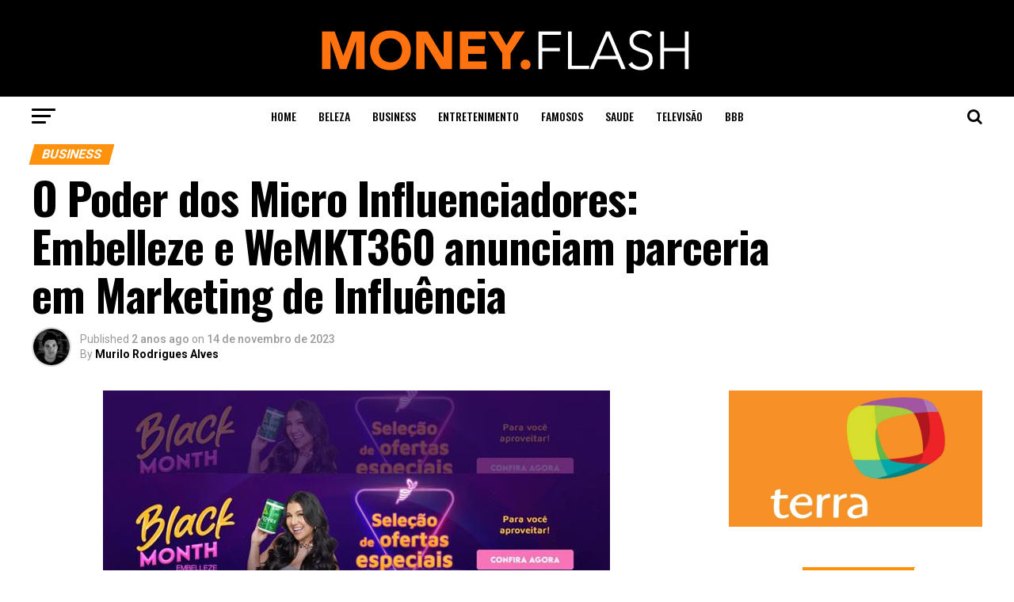

--- FILE ---
content_type: text/html; charset=UTF-8
request_url: https://moneyflash.com.br/o-poder-dos-micro-influenciadores-embelleze-e-wemkt360-anunciam-parceria-em-marketing-de-influencia/
body_size: 169910
content:
<!DOCTYPE html>
<html lang="pt-BR">
<head>
<meta charset="UTF-8" >
<meta name="viewport" id="viewport" content="width=device-width, initial-scale=1.0, maximum-scale=1.0, minimum-scale=1.0, user-scalable=no" />
<link rel="pingback" href="https://moneyflash.com.br/xmlrpc.php" />
<meta property="og:type" content="article" />
					<meta property="og:image" content="https://moneyflash.com.br/wp-content/uploads/2023/11/4146-Copy-4.jpg" />
		<meta name="twitter:image" content="https://moneyflash.com.br/wp-content/uploads/2023/11/4146-Copy-4.jpg" />
	<meta property="og:url" content="https://moneyflash.com.br/o-poder-dos-micro-influenciadores-embelleze-e-wemkt360-anunciam-parceria-em-marketing-de-influencia/" />
<meta property="og:title" content="O Poder dos Micro Influenciadores: Embelleze e WeMKT360 anunciam parceria em Marketing de Influência" />
<meta property="og:description" content="Nos últimos anos, os micro e nano influenciadores estão cada vez mais ganhando destaque no cenário digital. Sua autenticidade e conexão profunda com públicos específicos os tornaram poderosas ferramentas para marcas na promoção de produtos e serviços. Considerando esse contexto, a WeMKT360, uma agência especializada em marketing de influência, uniu forças com a Embelleze, uma [&hellip;]" />
<meta name="twitter:card" content="summary">
<meta name="twitter:url" content="https://moneyflash.com.br/o-poder-dos-micro-influenciadores-embelleze-e-wemkt360-anunciam-parceria-em-marketing-de-influencia/">
<meta name="twitter:title" content="O Poder dos Micro Influenciadores: Embelleze e WeMKT360 anunciam parceria em Marketing de Influência">
<meta name="twitter:description" content="Nos últimos anos, os micro e nano influenciadores estão cada vez mais ganhando destaque no cenário digital. Sua autenticidade e conexão profunda com públicos específicos os tornaram poderosas ferramentas para marcas na promoção de produtos e serviços. Considerando esse contexto, a WeMKT360, uma agência especializada em marketing de influência, uniu forças com a Embelleze, uma [&hellip;]">
<meta name='robots' content='index, follow, max-image-preview:large, max-snippet:-1, max-video-preview:-1' />

	<!-- This site is optimized with the Yoast SEO plugin v26.7 - https://yoast.com/wordpress/plugins/seo/ -->
	<title>O Poder dos Micro Influenciadores: Embelleze e WeMKT360 anunciam parceria em Marketing de Influência - Money Flash</title>
	<link rel="canonical" href="https://moneyflash.com.br/o-poder-dos-micro-influenciadores-embelleze-e-wemkt360-anunciam-parceria-em-marketing-de-influencia/" />
	<meta property="og:locale" content="pt_BR" />
	<meta property="og:type" content="article" />
	<meta property="og:title" content="O Poder dos Micro Influenciadores: Embelleze e WeMKT360 anunciam parceria em Marketing de Influência - Money Flash" />
	<meta property="og:description" content="Nos últimos anos, os micro e nano influenciadores estão cada vez mais ganhando destaque no cenário digital. Sua autenticidade e conexão profunda com públicos específicos os tornaram poderosas ferramentas para marcas na promoção de produtos e serviços. Considerando esse contexto, a WeMKT360, uma agência especializada em marketing de influência, uniu forças com a Embelleze, uma [&hellip;]" />
	<meta property="og:url" content="https://moneyflash.com.br/o-poder-dos-micro-influenciadores-embelleze-e-wemkt360-anunciam-parceria-em-marketing-de-influencia/" />
	<meta property="og:site_name" content="Money Flash" />
	<meta property="article:published_time" content="2023-11-14T19:49:29+00:00" />
	<meta property="article:modified_time" content="2023-11-14T19:49:31+00:00" />
	<meta property="og:image" content="https://moneyflash.com.br/wp-content/uploads/2023/11/4146-Copy-4.jpg" />
	<meta property="og:image:width" content="640" />
	<meta property="og:image:height" content="361" />
	<meta property="og:image:type" content="image/jpeg" />
	<meta name="author" content="Murilo Rodrigues Alves" />
	<meta name="twitter:card" content="summary_large_image" />
	<meta name="twitter:label1" content="Escrito por" />
	<meta name="twitter:data1" content="Murilo Rodrigues Alves" />
	<meta name="twitter:label2" content="Est. tempo de leitura" />
	<meta name="twitter:data2" content="3 minutos" />
	<script type="application/ld+json" class="yoast-schema-graph">{"@context":"https://schema.org","@graph":[{"@type":"Article","@id":"https://moneyflash.com.br/o-poder-dos-micro-influenciadores-embelleze-e-wemkt360-anunciam-parceria-em-marketing-de-influencia/#article","isPartOf":{"@id":"https://moneyflash.com.br/o-poder-dos-micro-influenciadores-embelleze-e-wemkt360-anunciam-parceria-em-marketing-de-influencia/"},"author":{"name":"Murilo Rodrigues Alves","@id":"https://moneyflash.com.br/#/schema/person/8114a961d7b6017fc8c179190dd7c993"},"headline":"O Poder dos Micro Influenciadores: Embelleze e WeMKT360 anunciam parceria em Marketing de Influência","datePublished":"2023-11-14T19:49:29+00:00","dateModified":"2023-11-14T19:49:31+00:00","mainEntityOfPage":{"@id":"https://moneyflash.com.br/o-poder-dos-micro-influenciadores-embelleze-e-wemkt360-anunciam-parceria-em-marketing-de-influencia/"},"wordCount":504,"commentCount":0,"image":{"@id":"https://moneyflash.com.br/o-poder-dos-micro-influenciadores-embelleze-e-wemkt360-anunciam-parceria-em-marketing-de-influencia/#primaryimage"},"thumbnailUrl":"https://moneyflash.com.br/wp-content/uploads/2023/11/4146-Copy-4.jpg","articleSection":["Business"],"inLanguage":"pt-BR","potentialAction":[{"@type":"CommentAction","name":"Comment","target":["https://moneyflash.com.br/o-poder-dos-micro-influenciadores-embelleze-e-wemkt360-anunciam-parceria-em-marketing-de-influencia/#respond"]}]},{"@type":"WebPage","@id":"https://moneyflash.com.br/o-poder-dos-micro-influenciadores-embelleze-e-wemkt360-anunciam-parceria-em-marketing-de-influencia/","url":"https://moneyflash.com.br/o-poder-dos-micro-influenciadores-embelleze-e-wemkt360-anunciam-parceria-em-marketing-de-influencia/","name":"O Poder dos Micro Influenciadores: Embelleze e WeMKT360 anunciam parceria em Marketing de Influência - Money Flash","isPartOf":{"@id":"https://moneyflash.com.br/#website"},"primaryImageOfPage":{"@id":"https://moneyflash.com.br/o-poder-dos-micro-influenciadores-embelleze-e-wemkt360-anunciam-parceria-em-marketing-de-influencia/#primaryimage"},"image":{"@id":"https://moneyflash.com.br/o-poder-dos-micro-influenciadores-embelleze-e-wemkt360-anunciam-parceria-em-marketing-de-influencia/#primaryimage"},"thumbnailUrl":"https://moneyflash.com.br/wp-content/uploads/2023/11/4146-Copy-4.jpg","datePublished":"2023-11-14T19:49:29+00:00","dateModified":"2023-11-14T19:49:31+00:00","author":{"@id":"https://moneyflash.com.br/#/schema/person/8114a961d7b6017fc8c179190dd7c993"},"breadcrumb":{"@id":"https://moneyflash.com.br/o-poder-dos-micro-influenciadores-embelleze-e-wemkt360-anunciam-parceria-em-marketing-de-influencia/#breadcrumb"},"inLanguage":"pt-BR","potentialAction":[{"@type":"ReadAction","target":["https://moneyflash.com.br/o-poder-dos-micro-influenciadores-embelleze-e-wemkt360-anunciam-parceria-em-marketing-de-influencia/"]}]},{"@type":"ImageObject","inLanguage":"pt-BR","@id":"https://moneyflash.com.br/o-poder-dos-micro-influenciadores-embelleze-e-wemkt360-anunciam-parceria-em-marketing-de-influencia/#primaryimage","url":"https://moneyflash.com.br/wp-content/uploads/2023/11/4146-Copy-4.jpg","contentUrl":"https://moneyflash.com.br/wp-content/uploads/2023/11/4146-Copy-4.jpg","width":640,"height":361},{"@type":"BreadcrumbList","@id":"https://moneyflash.com.br/o-poder-dos-micro-influenciadores-embelleze-e-wemkt360-anunciam-parceria-em-marketing-de-influencia/#breadcrumb","itemListElement":[{"@type":"ListItem","position":1,"name":"Início","item":"https://moneyflash.com.br/"},{"@type":"ListItem","position":2,"name":"O Poder dos Micro Influenciadores: Embelleze e WeMKT360 anunciam parceria em Marketing de Influência"}]},{"@type":"WebSite","@id":"https://moneyflash.com.br/#website","url":"https://moneyflash.com.br/","name":"Money Flash","description":"Notícias 24 horas","potentialAction":[{"@type":"SearchAction","target":{"@type":"EntryPoint","urlTemplate":"https://moneyflash.com.br/?s={search_term_string}"},"query-input":{"@type":"PropertyValueSpecification","valueRequired":true,"valueName":"search_term_string"}}],"inLanguage":"pt-BR"},{"@type":"Person","@id":"https://moneyflash.com.br/#/schema/person/8114a961d7b6017fc8c179190dd7c993","name":"Murilo Rodrigues Alves","image":{"@type":"ImageObject","inLanguage":"pt-BR","@id":"https://moneyflash.com.br/#/schema/person/image/","url":"https://secure.gravatar.com/avatar/e1130695bf567eb68f27c799d8c6e19939d8b3fcac6644e1c5f82761ca61c002?s=96&d=mm&r=g","contentUrl":"https://secure.gravatar.com/avatar/e1130695bf567eb68f27c799d8c6e19939d8b3fcac6644e1c5f82761ca61c002?s=96&d=mm&r=g","caption":"Murilo Rodrigues Alves"},"url":"https://moneyflash.com.br/author/luca/"}]}</script>
	<!-- / Yoast SEO plugin. -->


<link rel='dns-prefetch' href='//fonts.googleapis.com' />
<link rel="alternate" type="application/rss+xml" title="Feed para Money Flash &raquo;" href="https://moneyflash.com.br/feed/" />
<link rel="alternate" type="application/rss+xml" title="Feed de comentários para Money Flash &raquo;" href="https://moneyflash.com.br/comments/feed/" />
<link rel="alternate" type="application/rss+xml" title="Feed de comentários para Money Flash &raquo; O Poder dos Micro Influenciadores: Embelleze e WeMKT360 anunciam parceria em Marketing de Influência" href="https://moneyflash.com.br/o-poder-dos-micro-influenciadores-embelleze-e-wemkt360-anunciam-parceria-em-marketing-de-influencia/feed/" />
<link rel="alternate" title="oEmbed (JSON)" type="application/json+oembed" href="https://moneyflash.com.br/wp-json/oembed/1.0/embed?url=https%3A%2F%2Fmoneyflash.com.br%2Fo-poder-dos-micro-influenciadores-embelleze-e-wemkt360-anunciam-parceria-em-marketing-de-influencia%2F" />
<link rel="alternate" title="oEmbed (XML)" type="text/xml+oembed" href="https://moneyflash.com.br/wp-json/oembed/1.0/embed?url=https%3A%2F%2Fmoneyflash.com.br%2Fo-poder-dos-micro-influenciadores-embelleze-e-wemkt360-anunciam-parceria-em-marketing-de-influencia%2F&#038;format=xml" />
<style id='wp-img-auto-sizes-contain-inline-css' type='text/css'>
img:is([sizes=auto i],[sizes^="auto," i]){contain-intrinsic-size:3000px 1500px}
/*# sourceURL=wp-img-auto-sizes-contain-inline-css */
</style>
<style id='wp-block-paragraph-inline-css' type='text/css'>
.is-small-text{font-size:.875em}.is-regular-text{font-size:1em}.is-large-text{font-size:2.25em}.is-larger-text{font-size:3em}.has-drop-cap:not(:focus):first-letter{float:left;font-size:8.4em;font-style:normal;font-weight:100;line-height:.68;margin:.05em .1em 0 0;text-transform:uppercase}body.rtl .has-drop-cap:not(:focus):first-letter{float:none;margin-left:.1em}p.has-drop-cap.has-background{overflow:hidden}:root :where(p.has-background){padding:1.25em 2.375em}:where(p.has-text-color:not(.has-link-color)) a{color:inherit}p.has-text-align-left[style*="writing-mode:vertical-lr"],p.has-text-align-right[style*="writing-mode:vertical-rl"]{rotate:180deg}
/*# sourceURL=https://moneyflash.com.br/wp-includes/blocks/paragraph/style.min.css */
</style>
<style id='wp-emoji-styles-inline-css' type='text/css'>

	img.wp-smiley, img.emoji {
		display: inline !important;
		border: none !important;
		box-shadow: none !important;
		height: 1em !important;
		width: 1em !important;
		margin: 0 0.07em !important;
		vertical-align: -0.1em !important;
		background: none !important;
		padding: 0 !important;
	}
/*# sourceURL=wp-emoji-styles-inline-css */
</style>
<style id='wp-block-library-inline-css' type='text/css'>
:root{--wp-block-synced-color:#7a00df;--wp-block-synced-color--rgb:122,0,223;--wp-bound-block-color:var(--wp-block-synced-color);--wp-editor-canvas-background:#ddd;--wp-admin-theme-color:#007cba;--wp-admin-theme-color--rgb:0,124,186;--wp-admin-theme-color-darker-10:#006ba1;--wp-admin-theme-color-darker-10--rgb:0,107,160.5;--wp-admin-theme-color-darker-20:#005a87;--wp-admin-theme-color-darker-20--rgb:0,90,135;--wp-admin-border-width-focus:2px}@media (min-resolution:192dpi){:root{--wp-admin-border-width-focus:1.5px}}.wp-element-button{cursor:pointer}:root .has-very-light-gray-background-color{background-color:#eee}:root .has-very-dark-gray-background-color{background-color:#313131}:root .has-very-light-gray-color{color:#eee}:root .has-very-dark-gray-color{color:#313131}:root .has-vivid-green-cyan-to-vivid-cyan-blue-gradient-background{background:linear-gradient(135deg,#00d084,#0693e3)}:root .has-purple-crush-gradient-background{background:linear-gradient(135deg,#34e2e4,#4721fb 50%,#ab1dfe)}:root .has-hazy-dawn-gradient-background{background:linear-gradient(135deg,#faaca8,#dad0ec)}:root .has-subdued-olive-gradient-background{background:linear-gradient(135deg,#fafae1,#67a671)}:root .has-atomic-cream-gradient-background{background:linear-gradient(135deg,#fdd79a,#004a59)}:root .has-nightshade-gradient-background{background:linear-gradient(135deg,#330968,#31cdcf)}:root .has-midnight-gradient-background{background:linear-gradient(135deg,#020381,#2874fc)}:root{--wp--preset--font-size--normal:16px;--wp--preset--font-size--huge:42px}.has-regular-font-size{font-size:1em}.has-larger-font-size{font-size:2.625em}.has-normal-font-size{font-size:var(--wp--preset--font-size--normal)}.has-huge-font-size{font-size:var(--wp--preset--font-size--huge)}.has-text-align-center{text-align:center}.has-text-align-left{text-align:left}.has-text-align-right{text-align:right}.has-fit-text{white-space:nowrap!important}#end-resizable-editor-section{display:none}.aligncenter{clear:both}.items-justified-left{justify-content:flex-start}.items-justified-center{justify-content:center}.items-justified-right{justify-content:flex-end}.items-justified-space-between{justify-content:space-between}.screen-reader-text{border:0;clip-path:inset(50%);height:1px;margin:-1px;overflow:hidden;padding:0;position:absolute;width:1px;word-wrap:normal!important}.screen-reader-text:focus{background-color:#ddd;clip-path:none;color:#444;display:block;font-size:1em;height:auto;left:5px;line-height:normal;padding:15px 23px 14px;text-decoration:none;top:5px;width:auto;z-index:100000}html :where(.has-border-color){border-style:solid}html :where([style*=border-top-color]){border-top-style:solid}html :where([style*=border-right-color]){border-right-style:solid}html :where([style*=border-bottom-color]){border-bottom-style:solid}html :where([style*=border-left-color]){border-left-style:solid}html :where([style*=border-width]){border-style:solid}html :where([style*=border-top-width]){border-top-style:solid}html :where([style*=border-right-width]){border-right-style:solid}html :where([style*=border-bottom-width]){border-bottom-style:solid}html :where([style*=border-left-width]){border-left-style:solid}html :where(img[class*=wp-image-]){height:auto;max-width:100%}:where(figure){margin:0 0 1em}html :where(.is-position-sticky){--wp-admin--admin-bar--position-offset:var(--wp-admin--admin-bar--height,0px)}@media screen and (max-width:600px){html :where(.is-position-sticky){--wp-admin--admin-bar--position-offset:0px}}

/*# sourceURL=wp-block-library-inline-css */
</style><style id='wp-block-image-inline-css' type='text/css'>
.wp-block-image>a,.wp-block-image>figure>a{display:inline-block}.wp-block-image img{box-sizing:border-box;height:auto;max-width:100%;vertical-align:bottom}@media not (prefers-reduced-motion){.wp-block-image img.hide{visibility:hidden}.wp-block-image img.show{animation:show-content-image .4s}}.wp-block-image[style*=border-radius] img,.wp-block-image[style*=border-radius]>a{border-radius:inherit}.wp-block-image.has-custom-border img{box-sizing:border-box}.wp-block-image.aligncenter{text-align:center}.wp-block-image.alignfull>a,.wp-block-image.alignwide>a{width:100%}.wp-block-image.alignfull img,.wp-block-image.alignwide img{height:auto;width:100%}.wp-block-image .aligncenter,.wp-block-image .alignleft,.wp-block-image .alignright,.wp-block-image.aligncenter,.wp-block-image.alignleft,.wp-block-image.alignright{display:table}.wp-block-image .aligncenter>figcaption,.wp-block-image .alignleft>figcaption,.wp-block-image .alignright>figcaption,.wp-block-image.aligncenter>figcaption,.wp-block-image.alignleft>figcaption,.wp-block-image.alignright>figcaption{caption-side:bottom;display:table-caption}.wp-block-image .alignleft{float:left;margin:.5em 1em .5em 0}.wp-block-image .alignright{float:right;margin:.5em 0 .5em 1em}.wp-block-image .aligncenter{margin-left:auto;margin-right:auto}.wp-block-image :where(figcaption){margin-bottom:1em;margin-top:.5em}.wp-block-image.is-style-circle-mask img{border-radius:9999px}@supports ((-webkit-mask-image:none) or (mask-image:none)) or (-webkit-mask-image:none){.wp-block-image.is-style-circle-mask img{border-radius:0;-webkit-mask-image:url('data:image/svg+xml;utf8,<svg viewBox="0 0 100 100" xmlns="http://www.w3.org/2000/svg"><circle cx="50" cy="50" r="50"/></svg>');mask-image:url('data:image/svg+xml;utf8,<svg viewBox="0 0 100 100" xmlns="http://www.w3.org/2000/svg"><circle cx="50" cy="50" r="50"/></svg>');mask-mode:alpha;-webkit-mask-position:center;mask-position:center;-webkit-mask-repeat:no-repeat;mask-repeat:no-repeat;-webkit-mask-size:contain;mask-size:contain}}:root :where(.wp-block-image.is-style-rounded img,.wp-block-image .is-style-rounded img){border-radius:9999px}.wp-block-image figure{margin:0}.wp-lightbox-container{display:flex;flex-direction:column;position:relative}.wp-lightbox-container img{cursor:zoom-in}.wp-lightbox-container img:hover+button{opacity:1}.wp-lightbox-container button{align-items:center;backdrop-filter:blur(16px) saturate(180%);background-color:#5a5a5a40;border:none;border-radius:4px;cursor:zoom-in;display:flex;height:20px;justify-content:center;opacity:0;padding:0;position:absolute;right:16px;text-align:center;top:16px;width:20px;z-index:100}@media not (prefers-reduced-motion){.wp-lightbox-container button{transition:opacity .2s ease}}.wp-lightbox-container button:focus-visible{outline:3px auto #5a5a5a40;outline:3px auto -webkit-focus-ring-color;outline-offset:3px}.wp-lightbox-container button:hover{cursor:pointer;opacity:1}.wp-lightbox-container button:focus{opacity:1}.wp-lightbox-container button:focus,.wp-lightbox-container button:hover,.wp-lightbox-container button:not(:hover):not(:active):not(.has-background){background-color:#5a5a5a40;border:none}.wp-lightbox-overlay{box-sizing:border-box;cursor:zoom-out;height:100vh;left:0;overflow:hidden;position:fixed;top:0;visibility:hidden;width:100%;z-index:100000}.wp-lightbox-overlay .close-button{align-items:center;cursor:pointer;display:flex;justify-content:center;min-height:40px;min-width:40px;padding:0;position:absolute;right:calc(env(safe-area-inset-right) + 16px);top:calc(env(safe-area-inset-top) + 16px);z-index:5000000}.wp-lightbox-overlay .close-button:focus,.wp-lightbox-overlay .close-button:hover,.wp-lightbox-overlay .close-button:not(:hover):not(:active):not(.has-background){background:none;border:none}.wp-lightbox-overlay .lightbox-image-container{height:var(--wp--lightbox-container-height);left:50%;overflow:hidden;position:absolute;top:50%;transform:translate(-50%,-50%);transform-origin:top left;width:var(--wp--lightbox-container-width);z-index:9999999999}.wp-lightbox-overlay .wp-block-image{align-items:center;box-sizing:border-box;display:flex;height:100%;justify-content:center;margin:0;position:relative;transform-origin:0 0;width:100%;z-index:3000000}.wp-lightbox-overlay .wp-block-image img{height:var(--wp--lightbox-image-height);min-height:var(--wp--lightbox-image-height);min-width:var(--wp--lightbox-image-width);width:var(--wp--lightbox-image-width)}.wp-lightbox-overlay .wp-block-image figcaption{display:none}.wp-lightbox-overlay button{background:none;border:none}.wp-lightbox-overlay .scrim{background-color:#fff;height:100%;opacity:.9;position:absolute;width:100%;z-index:2000000}.wp-lightbox-overlay.active{visibility:visible}@media not (prefers-reduced-motion){.wp-lightbox-overlay.active{animation:turn-on-visibility .25s both}.wp-lightbox-overlay.active img{animation:turn-on-visibility .35s both}.wp-lightbox-overlay.show-closing-animation:not(.active){animation:turn-off-visibility .35s both}.wp-lightbox-overlay.show-closing-animation:not(.active) img{animation:turn-off-visibility .25s both}.wp-lightbox-overlay.zoom.active{animation:none;opacity:1;visibility:visible}.wp-lightbox-overlay.zoom.active .lightbox-image-container{animation:lightbox-zoom-in .4s}.wp-lightbox-overlay.zoom.active .lightbox-image-container img{animation:none}.wp-lightbox-overlay.zoom.active .scrim{animation:turn-on-visibility .4s forwards}.wp-lightbox-overlay.zoom.show-closing-animation:not(.active){animation:none}.wp-lightbox-overlay.zoom.show-closing-animation:not(.active) .lightbox-image-container{animation:lightbox-zoom-out .4s}.wp-lightbox-overlay.zoom.show-closing-animation:not(.active) .lightbox-image-container img{animation:none}.wp-lightbox-overlay.zoom.show-closing-animation:not(.active) .scrim{animation:turn-off-visibility .4s forwards}}@keyframes show-content-image{0%{visibility:hidden}99%{visibility:hidden}to{visibility:visible}}@keyframes turn-on-visibility{0%{opacity:0}to{opacity:1}}@keyframes turn-off-visibility{0%{opacity:1;visibility:visible}99%{opacity:0;visibility:visible}to{opacity:0;visibility:hidden}}@keyframes lightbox-zoom-in{0%{transform:translate(calc((-100vw + var(--wp--lightbox-scrollbar-width))/2 + var(--wp--lightbox-initial-left-position)),calc(-50vh + var(--wp--lightbox-initial-top-position))) scale(var(--wp--lightbox-scale))}to{transform:translate(-50%,-50%) scale(1)}}@keyframes lightbox-zoom-out{0%{transform:translate(-50%,-50%) scale(1);visibility:visible}99%{visibility:visible}to{transform:translate(calc((-100vw + var(--wp--lightbox-scrollbar-width))/2 + var(--wp--lightbox-initial-left-position)),calc(-50vh + var(--wp--lightbox-initial-top-position))) scale(var(--wp--lightbox-scale));visibility:hidden}}
/*# sourceURL=https://moneyflash.com.br/wp-includes/blocks/image/style.min.css */
</style>
<style id='global-styles-inline-css' type='text/css'>
:root{--wp--preset--aspect-ratio--square: 1;--wp--preset--aspect-ratio--4-3: 4/3;--wp--preset--aspect-ratio--3-4: 3/4;--wp--preset--aspect-ratio--3-2: 3/2;--wp--preset--aspect-ratio--2-3: 2/3;--wp--preset--aspect-ratio--16-9: 16/9;--wp--preset--aspect-ratio--9-16: 9/16;--wp--preset--color--black: #000000;--wp--preset--color--cyan-bluish-gray: #abb8c3;--wp--preset--color--white: #ffffff;--wp--preset--color--pale-pink: #f78da7;--wp--preset--color--vivid-red: #cf2e2e;--wp--preset--color--luminous-vivid-orange: #ff6900;--wp--preset--color--luminous-vivid-amber: #fcb900;--wp--preset--color--light-green-cyan: #7bdcb5;--wp--preset--color--vivid-green-cyan: #00d084;--wp--preset--color--pale-cyan-blue: #8ed1fc;--wp--preset--color--vivid-cyan-blue: #0693e3;--wp--preset--color--vivid-purple: #9b51e0;--wp--preset--gradient--vivid-cyan-blue-to-vivid-purple: linear-gradient(135deg,rgb(6,147,227) 0%,rgb(155,81,224) 100%);--wp--preset--gradient--light-green-cyan-to-vivid-green-cyan: linear-gradient(135deg,rgb(122,220,180) 0%,rgb(0,208,130) 100%);--wp--preset--gradient--luminous-vivid-amber-to-luminous-vivid-orange: linear-gradient(135deg,rgb(252,185,0) 0%,rgb(255,105,0) 100%);--wp--preset--gradient--luminous-vivid-orange-to-vivid-red: linear-gradient(135deg,rgb(255,105,0) 0%,rgb(207,46,46) 100%);--wp--preset--gradient--very-light-gray-to-cyan-bluish-gray: linear-gradient(135deg,rgb(238,238,238) 0%,rgb(169,184,195) 100%);--wp--preset--gradient--cool-to-warm-spectrum: linear-gradient(135deg,rgb(74,234,220) 0%,rgb(151,120,209) 20%,rgb(207,42,186) 40%,rgb(238,44,130) 60%,rgb(251,105,98) 80%,rgb(254,248,76) 100%);--wp--preset--gradient--blush-light-purple: linear-gradient(135deg,rgb(255,206,236) 0%,rgb(152,150,240) 100%);--wp--preset--gradient--blush-bordeaux: linear-gradient(135deg,rgb(254,205,165) 0%,rgb(254,45,45) 50%,rgb(107,0,62) 100%);--wp--preset--gradient--luminous-dusk: linear-gradient(135deg,rgb(255,203,112) 0%,rgb(199,81,192) 50%,rgb(65,88,208) 100%);--wp--preset--gradient--pale-ocean: linear-gradient(135deg,rgb(255,245,203) 0%,rgb(182,227,212) 50%,rgb(51,167,181) 100%);--wp--preset--gradient--electric-grass: linear-gradient(135deg,rgb(202,248,128) 0%,rgb(113,206,126) 100%);--wp--preset--gradient--midnight: linear-gradient(135deg,rgb(2,3,129) 0%,rgb(40,116,252) 100%);--wp--preset--font-size--small: 13px;--wp--preset--font-size--medium: 20px;--wp--preset--font-size--large: 36px;--wp--preset--font-size--x-large: 42px;--wp--preset--spacing--20: 0.44rem;--wp--preset--spacing--30: 0.67rem;--wp--preset--spacing--40: 1rem;--wp--preset--spacing--50: 1.5rem;--wp--preset--spacing--60: 2.25rem;--wp--preset--spacing--70: 3.38rem;--wp--preset--spacing--80: 5.06rem;--wp--preset--shadow--natural: 6px 6px 9px rgba(0, 0, 0, 0.2);--wp--preset--shadow--deep: 12px 12px 50px rgba(0, 0, 0, 0.4);--wp--preset--shadow--sharp: 6px 6px 0px rgba(0, 0, 0, 0.2);--wp--preset--shadow--outlined: 6px 6px 0px -3px rgb(255, 255, 255), 6px 6px rgb(0, 0, 0);--wp--preset--shadow--crisp: 6px 6px 0px rgb(0, 0, 0);}:where(.is-layout-flex){gap: 0.5em;}:where(.is-layout-grid){gap: 0.5em;}body .is-layout-flex{display: flex;}.is-layout-flex{flex-wrap: wrap;align-items: center;}.is-layout-flex > :is(*, div){margin: 0;}body .is-layout-grid{display: grid;}.is-layout-grid > :is(*, div){margin: 0;}:where(.wp-block-columns.is-layout-flex){gap: 2em;}:where(.wp-block-columns.is-layout-grid){gap: 2em;}:where(.wp-block-post-template.is-layout-flex){gap: 1.25em;}:where(.wp-block-post-template.is-layout-grid){gap: 1.25em;}.has-black-color{color: var(--wp--preset--color--black) !important;}.has-cyan-bluish-gray-color{color: var(--wp--preset--color--cyan-bluish-gray) !important;}.has-white-color{color: var(--wp--preset--color--white) !important;}.has-pale-pink-color{color: var(--wp--preset--color--pale-pink) !important;}.has-vivid-red-color{color: var(--wp--preset--color--vivid-red) !important;}.has-luminous-vivid-orange-color{color: var(--wp--preset--color--luminous-vivid-orange) !important;}.has-luminous-vivid-amber-color{color: var(--wp--preset--color--luminous-vivid-amber) !important;}.has-light-green-cyan-color{color: var(--wp--preset--color--light-green-cyan) !important;}.has-vivid-green-cyan-color{color: var(--wp--preset--color--vivid-green-cyan) !important;}.has-pale-cyan-blue-color{color: var(--wp--preset--color--pale-cyan-blue) !important;}.has-vivid-cyan-blue-color{color: var(--wp--preset--color--vivid-cyan-blue) !important;}.has-vivid-purple-color{color: var(--wp--preset--color--vivid-purple) !important;}.has-black-background-color{background-color: var(--wp--preset--color--black) !important;}.has-cyan-bluish-gray-background-color{background-color: var(--wp--preset--color--cyan-bluish-gray) !important;}.has-white-background-color{background-color: var(--wp--preset--color--white) !important;}.has-pale-pink-background-color{background-color: var(--wp--preset--color--pale-pink) !important;}.has-vivid-red-background-color{background-color: var(--wp--preset--color--vivid-red) !important;}.has-luminous-vivid-orange-background-color{background-color: var(--wp--preset--color--luminous-vivid-orange) !important;}.has-luminous-vivid-amber-background-color{background-color: var(--wp--preset--color--luminous-vivid-amber) !important;}.has-light-green-cyan-background-color{background-color: var(--wp--preset--color--light-green-cyan) !important;}.has-vivid-green-cyan-background-color{background-color: var(--wp--preset--color--vivid-green-cyan) !important;}.has-pale-cyan-blue-background-color{background-color: var(--wp--preset--color--pale-cyan-blue) !important;}.has-vivid-cyan-blue-background-color{background-color: var(--wp--preset--color--vivid-cyan-blue) !important;}.has-vivid-purple-background-color{background-color: var(--wp--preset--color--vivid-purple) !important;}.has-black-border-color{border-color: var(--wp--preset--color--black) !important;}.has-cyan-bluish-gray-border-color{border-color: var(--wp--preset--color--cyan-bluish-gray) !important;}.has-white-border-color{border-color: var(--wp--preset--color--white) !important;}.has-pale-pink-border-color{border-color: var(--wp--preset--color--pale-pink) !important;}.has-vivid-red-border-color{border-color: var(--wp--preset--color--vivid-red) !important;}.has-luminous-vivid-orange-border-color{border-color: var(--wp--preset--color--luminous-vivid-orange) !important;}.has-luminous-vivid-amber-border-color{border-color: var(--wp--preset--color--luminous-vivid-amber) !important;}.has-light-green-cyan-border-color{border-color: var(--wp--preset--color--light-green-cyan) !important;}.has-vivid-green-cyan-border-color{border-color: var(--wp--preset--color--vivid-green-cyan) !important;}.has-pale-cyan-blue-border-color{border-color: var(--wp--preset--color--pale-cyan-blue) !important;}.has-vivid-cyan-blue-border-color{border-color: var(--wp--preset--color--vivid-cyan-blue) !important;}.has-vivid-purple-border-color{border-color: var(--wp--preset--color--vivid-purple) !important;}.has-vivid-cyan-blue-to-vivid-purple-gradient-background{background: var(--wp--preset--gradient--vivid-cyan-blue-to-vivid-purple) !important;}.has-light-green-cyan-to-vivid-green-cyan-gradient-background{background: var(--wp--preset--gradient--light-green-cyan-to-vivid-green-cyan) !important;}.has-luminous-vivid-amber-to-luminous-vivid-orange-gradient-background{background: var(--wp--preset--gradient--luminous-vivid-amber-to-luminous-vivid-orange) !important;}.has-luminous-vivid-orange-to-vivid-red-gradient-background{background: var(--wp--preset--gradient--luminous-vivid-orange-to-vivid-red) !important;}.has-very-light-gray-to-cyan-bluish-gray-gradient-background{background: var(--wp--preset--gradient--very-light-gray-to-cyan-bluish-gray) !important;}.has-cool-to-warm-spectrum-gradient-background{background: var(--wp--preset--gradient--cool-to-warm-spectrum) !important;}.has-blush-light-purple-gradient-background{background: var(--wp--preset--gradient--blush-light-purple) !important;}.has-blush-bordeaux-gradient-background{background: var(--wp--preset--gradient--blush-bordeaux) !important;}.has-luminous-dusk-gradient-background{background: var(--wp--preset--gradient--luminous-dusk) !important;}.has-pale-ocean-gradient-background{background: var(--wp--preset--gradient--pale-ocean) !important;}.has-electric-grass-gradient-background{background: var(--wp--preset--gradient--electric-grass) !important;}.has-midnight-gradient-background{background: var(--wp--preset--gradient--midnight) !important;}.has-small-font-size{font-size: var(--wp--preset--font-size--small) !important;}.has-medium-font-size{font-size: var(--wp--preset--font-size--medium) !important;}.has-large-font-size{font-size: var(--wp--preset--font-size--large) !important;}.has-x-large-font-size{font-size: var(--wp--preset--font-size--x-large) !important;}
/*# sourceURL=global-styles-inline-css */
</style>

<style id='classic-theme-styles-inline-css' type='text/css'>
/*! This file is auto-generated */
.wp-block-button__link{color:#fff;background-color:#32373c;border-radius:9999px;box-shadow:none;text-decoration:none;padding:calc(.667em + 2px) calc(1.333em + 2px);font-size:1.125em}.wp-block-file__button{background:#32373c;color:#fff;text-decoration:none}
/*# sourceURL=/wp-includes/css/classic-themes.min.css */
</style>
<link rel='stylesheet' id='theiaPostSlider-css' href='https://moneyflash.com.br/wp-content/plugins/theia-post-slider/css/font-theme.css?ver=2.0.0' type='text/css' media='all' />
<style id='theiaPostSlider-inline-css' type='text/css'>


				.theiaPostSlider_nav.fontTheme ._title,
				.theiaPostSlider_nav.fontTheme ._text {
					line-height: 48px;
				}
	
				.theiaPostSlider_nav.fontTheme ._button,
				.theiaPostSlider_nav.fontTheme ._button svg {
					color: #f08100;
					fill: #f08100;
				}
	
				.theiaPostSlider_nav.fontTheme ._button ._2 span {
					font-size: 48px;
					line-height: 48px;
				}
	
				.theiaPostSlider_nav.fontTheme ._button ._2 svg {
					width: 48px;
				}
	
				.theiaPostSlider_nav.fontTheme ._button:hover,
				.theiaPostSlider_nav.fontTheme ._button:focus,
				.theiaPostSlider_nav.fontTheme ._button:hover svg,
				.theiaPostSlider_nav.fontTheme ._button:focus svg {
					color: #ffa338;
					fill: #ffa338;
				}
	
				.theiaPostSlider_nav.fontTheme ._disabled,				 
                .theiaPostSlider_nav.fontTheme ._disabled svg {
					color: #777777 !important;
					fill: #777777 !important;
				}
			
/*# sourceURL=theiaPostSlider-inline-css */
</style>
<link rel='stylesheet' id='theiaPostSlider-font-css' href='https://moneyflash.com.br/wp-content/plugins/theia-post-slider/fonts/style.css?ver=2.0.0' type='text/css' media='all' />
<link rel='stylesheet' id='reviewer-photoswipe-css' href='https://moneyflash.com.br/wp-content/plugins/reviewer/public/assets/css/photoswipe.css?ver=3.14.2' type='text/css' media='all' />
<link rel='stylesheet' id='dashicons-css' href='https://moneyflash.com.br/wp-includes/css/dashicons.min.css?ver=6.9' type='text/css' media='all' />
<link rel='stylesheet' id='reviewer-public-css' href='https://moneyflash.com.br/wp-content/plugins/reviewer/public/assets/css/reviewer-public.css?ver=3.14.2' type='text/css' media='all' />
<link rel='stylesheet' id='mvp-custom-style-css' href='https://moneyflash.com.br/wp-content/themes/zox-news/style.css?ver=6.9' type='text/css' media='all' />
<style id='mvp-custom-style-inline-css' type='text/css'>


#mvp-wallpaper {
	background: url() no-repeat 50% 0;
	}

#mvp-foot-copy a {
	color: #ff920d;
	}

#mvp-content-main p a,
.mvp-post-add-main p a {
	box-shadow: inset 0 -4px 0 #ff920d;
	}

#mvp-content-main p a:hover,
.mvp-post-add-main p a:hover {
	background: #ff920d;
	}

a,
a:visited,
.post-info-name a,
.woocommerce .woocommerce-breadcrumb a {
	color: #ff920d;
	}

#mvp-side-wrap a:hover {
	color: #ff920d;
	}

.mvp-fly-top:hover,
.mvp-vid-box-wrap,
ul.mvp-soc-mob-list li.mvp-soc-mob-com {
	background: #ff920d;
	}

nav.mvp-fly-nav-menu ul li.menu-item-has-children:after,
.mvp-feat1-left-wrap span.mvp-cd-cat,
.mvp-widget-feat1-top-story span.mvp-cd-cat,
.mvp-widget-feat2-left-cont span.mvp-cd-cat,
.mvp-widget-dark-feat span.mvp-cd-cat,
.mvp-widget-dark-sub span.mvp-cd-cat,
.mvp-vid-wide-text span.mvp-cd-cat,
.mvp-feat2-top-text span.mvp-cd-cat,
.mvp-feat3-main-story span.mvp-cd-cat,
.mvp-feat3-sub-text span.mvp-cd-cat,
.mvp-feat4-main-text span.mvp-cd-cat,
.woocommerce-message:before,
.woocommerce-info:before,
.woocommerce-message:before {
	color: #ff920d;
	}

#searchform input,
.mvp-authors-name {
	border-bottom: 1px solid #ff920d;
	}

.mvp-fly-top:hover {
	border-top: 1px solid #ff920d;
	border-left: 1px solid #ff920d;
	border-bottom: 1px solid #ff920d;
	}

.woocommerce .widget_price_filter .ui-slider .ui-slider-handle,
.woocommerce #respond input#submit.alt,
.woocommerce a.button.alt,
.woocommerce button.button.alt,
.woocommerce input.button.alt,
.woocommerce #respond input#submit.alt:hover,
.woocommerce a.button.alt:hover,
.woocommerce button.button.alt:hover,
.woocommerce input.button.alt:hover {
	background-color: #ff920d;
	}

.woocommerce-error,
.woocommerce-info,
.woocommerce-message {
	border-top-color: #ff920d;
	}

ul.mvp-feat1-list-buts li.active span.mvp-feat1-list-but,
span.mvp-widget-home-title,
span.mvp-post-cat,
span.mvp-feat1-pop-head {
	background: #ff920d;
	}

.woocommerce span.onsale {
	background-color: #ff920d;
	}

.mvp-widget-feat2-side-more-but,
.woocommerce .star-rating span:before,
span.mvp-prev-next-label,
.mvp-cat-date-wrap .sticky {
	color: #ff920d !important;
	}

#mvp-main-nav-top,
#mvp-fly-wrap,
.mvp-soc-mob-right,
#mvp-main-nav-small-cont {
	background: #000000;
	}

#mvp-main-nav-small .mvp-fly-but-wrap span,
#mvp-main-nav-small .mvp-search-but-wrap span,
.mvp-nav-top-left .mvp-fly-but-wrap span,
#mvp-fly-wrap .mvp-fly-but-wrap span {
	background: #555555;
	}

.mvp-nav-top-right .mvp-nav-search-but,
span.mvp-fly-soc-head,
.mvp-soc-mob-right i,
#mvp-main-nav-small span.mvp-nav-search-but,
#mvp-main-nav-small .mvp-nav-menu ul li a  {
	color: #555555;
	}

#mvp-main-nav-small .mvp-nav-menu ul li.menu-item-has-children a:after {
	border-color: #555555 transparent transparent transparent;
	}

#mvp-nav-top-wrap span.mvp-nav-search-but:hover,
#mvp-main-nav-small span.mvp-nav-search-but:hover {
	color: #ff920d;
	}

#mvp-nav-top-wrap .mvp-fly-but-wrap:hover span,
#mvp-main-nav-small .mvp-fly-but-wrap:hover span,
span.mvp-woo-cart-num:hover {
	background: #ff920d;
	}

#mvp-main-nav-bot-cont {
	background: #ffffff;
	}

#mvp-nav-bot-wrap .mvp-fly-but-wrap span,
#mvp-nav-bot-wrap .mvp-search-but-wrap span {
	background: #000000;
	}

#mvp-nav-bot-wrap span.mvp-nav-search-but,
#mvp-nav-bot-wrap .mvp-nav-menu ul li a {
	color: #000000;
	}

#mvp-nav-bot-wrap .mvp-nav-menu ul li.menu-item-has-children a:after {
	border-color: #000000 transparent transparent transparent;
	}

.mvp-nav-menu ul li:hover a {
	border-bottom: 5px solid #ff920d;
	}

#mvp-nav-bot-wrap .mvp-fly-but-wrap:hover span {
	background: #ff920d;
	}

#mvp-nav-bot-wrap span.mvp-nav-search-but:hover {
	color: #ff920d;
	}

body,
.mvp-feat1-feat-text p,
.mvp-feat2-top-text p,
.mvp-feat3-main-text p,
.mvp-feat3-sub-text p,
#searchform input,
.mvp-author-info-text,
span.mvp-post-excerpt,
.mvp-nav-menu ul li ul.sub-menu li a,
nav.mvp-fly-nav-menu ul li a,
.mvp-ad-label,
span.mvp-feat-caption,
.mvp-post-tags a,
.mvp-post-tags a:visited,
span.mvp-author-box-name a,
#mvp-author-box-text p,
.mvp-post-gallery-text p,
ul.mvp-soc-mob-list li span,
#comments,
h3#reply-title,
h2.comments,
#mvp-foot-copy p,
span.mvp-fly-soc-head,
.mvp-post-tags-header,
span.mvp-prev-next-label,
span.mvp-post-add-link-but,
#mvp-comments-button a,
#mvp-comments-button span.mvp-comment-but-text,
.woocommerce ul.product_list_widget span.product-title,
.woocommerce ul.product_list_widget li a,
.woocommerce #reviews #comments ol.commentlist li .comment-text p.meta,
.woocommerce div.product p.price,
.woocommerce div.product p.price ins,
.woocommerce div.product p.price del,
.woocommerce ul.products li.product .price del,
.woocommerce ul.products li.product .price ins,
.woocommerce ul.products li.product .price,
.woocommerce #respond input#submit,
.woocommerce a.button,
.woocommerce button.button,
.woocommerce input.button,
.woocommerce .widget_price_filter .price_slider_amount .button,
.woocommerce span.onsale,
.woocommerce-review-link,
#woo-content p.woocommerce-result-count,
.woocommerce div.product .woocommerce-tabs ul.tabs li a,
a.mvp-inf-more-but,
span.mvp-cont-read-but,
span.mvp-cd-cat,
span.mvp-cd-date,
.mvp-feat4-main-text p,
span.mvp-woo-cart-num,
span.mvp-widget-home-title2,
.wp-caption,
#mvp-content-main p.wp-caption-text,
.gallery-caption,
.mvp-post-add-main p.wp-caption-text,
#bbpress-forums,
#bbpress-forums p,
.protected-post-form input,
#mvp-feat6-text p {
	font-family: 'Roboto', sans-serif;
	}

.mvp-blog-story-text p,
span.mvp-author-page-desc,
#mvp-404 p,
.mvp-widget-feat1-bot-text p,
.mvp-widget-feat2-left-text p,
.mvp-flex-story-text p,
.mvp-search-text p,
#mvp-content-main p,
.mvp-post-add-main p,
.rwp-summary,
.rwp-u-review__comment,
.mvp-feat5-mid-main-text p,
.mvp-feat5-small-main-text p {
	font-family: 'PT Serif', sans-serif;
	}

.mvp-nav-menu ul li a,
#mvp-foot-menu ul li a {
	font-family: 'Oswald', sans-serif;
	}


.mvp-feat1-sub-text h2,
.mvp-feat1-pop-text h2,
.mvp-feat1-list-text h2,
.mvp-widget-feat1-top-text h2,
.mvp-widget-feat1-bot-text h2,
.mvp-widget-dark-feat-text h2,
.mvp-widget-dark-sub-text h2,
.mvp-widget-feat2-left-text h2,
.mvp-widget-feat2-right-text h2,
.mvp-blog-story-text h2,
.mvp-flex-story-text h2,
.mvp-vid-wide-more-text p,
.mvp-prev-next-text p,
.mvp-related-text,
.mvp-post-more-text p,
h2.mvp-authors-latest a,
.mvp-feat2-bot-text h2,
.mvp-feat3-sub-text h2,
.mvp-feat3-main-text h2,
.mvp-feat4-main-text h2,
.mvp-feat5-text h2,
.mvp-feat5-mid-main-text h2,
.mvp-feat5-small-main-text h2,
.mvp-feat5-mid-sub-text h2,
#mvp-feat6-text h2 {
	font-family: 'Oswald', sans-serif;
	}

.mvp-feat2-top-text h2,
.mvp-feat1-feat-text h2,
h1.mvp-post-title,
h1.mvp-post-title-wide,
.mvp-drop-nav-title h4,
#mvp-content-main blockquote p,
.mvp-post-add-main blockquote p,
#mvp-404 h1,
#woo-content h1.page-title,
.woocommerce div.product .product_title,
.woocommerce ul.products li.product h3 {
	font-family: 'Oswald', sans-serif;
	}

span.mvp-feat1-pop-head,
.mvp-feat1-pop-text:before,
span.mvp-feat1-list-but,
span.mvp-widget-home-title,
.mvp-widget-feat2-side-more,
span.mvp-post-cat,
span.mvp-page-head,
h1.mvp-author-top-head,
.mvp-authors-name,
#mvp-content-main h1,
#mvp-content-main h2,
#mvp-content-main h3,
#mvp-content-main h4,
#mvp-content-main h5,
#mvp-content-main h6,
.woocommerce .related h2,
.woocommerce div.product .woocommerce-tabs .panel h2,
.woocommerce div.product .product_title,
.mvp-feat5-side-list .mvp-feat1-list-img:after {
	font-family: 'Roboto', sans-serif;
	}

	

	.mvp-nav-links {
		display: none;
		}
		

	@media screen and (max-width: 479px) {
		.single #mvp-content-body-top {
			max-height: 400px;
			}
		.single .mvp-cont-read-but-wrap {
			display: inline;
			}
		}
		
/*# sourceURL=mvp-custom-style-inline-css */
</style>
<link rel='stylesheet' id='mvp-reset-css' href='https://moneyflash.com.br/wp-content/themes/zox-news/css/reset.css?ver=6.9' type='text/css' media='all' />
<link rel='stylesheet' id='fontawesome-css' href='https://moneyflash.com.br/wp-content/themes/zox-news/font-awesome/css/font-awesome.css?ver=6.9' type='text/css' media='all' />
<link rel='stylesheet' id='mvp-fonts-css' href='//fonts.googleapis.com/css?family=Advent+Pro%3A700%26subset%3Dlatin%2Clatin-ext%2Ccyrillic%2Ccyrillic-ext%2Cgreek-ext%2Cgreek%2Cvietnamese%7COpen+Sans%3A700%26subset%3Dlatin%2Clatin-ext%2Ccyrillic%2Ccyrillic-ext%2Cgreek-ext%2Cgreek%2Cvietnamese%7CAnton%3A400%26subset%3Dlatin%2Clatin-ext%2Ccyrillic%2Ccyrillic-ext%2Cgreek-ext%2Cgreek%2Cvietnamese%7COswald%3A100%2C200%2C300%2C400%2C500%2C600%2C700%2C800%2C900%26subset%3Dlatin%2Clatin-ext%2Ccyrillic%2Ccyrillic-ext%2Cgreek-ext%2Cgreek%2Cvietnamese%7COswald%3A100%2C200%2C300%2C400%2C500%2C600%2C700%2C800%2C900%26subset%3Dlatin%2Clatin-ext%2Ccyrillic%2Ccyrillic-ext%2Cgreek-ext%2Cgreek%2Cvietnamese%7CRoboto%3A100%2C200%2C300%2C400%2C500%2C600%2C700%2C800%2C900%26subset%3Dlatin%2Clatin-ext%2Ccyrillic%2Ccyrillic-ext%2Cgreek-ext%2Cgreek%2Cvietnamese%7CRoboto%3A100%2C200%2C300%2C400%2C500%2C600%2C700%2C800%2C900%26subset%3Dlatin%2Clatin-ext%2Ccyrillic%2Ccyrillic-ext%2Cgreek-ext%2Cgreek%2Cvietnamese%7CPT+Serif%3A100%2C200%2C300%2C400%2C500%2C600%2C700%2C800%2C900%26subset%3Dlatin%2Clatin-ext%2Ccyrillic%2Ccyrillic-ext%2Cgreek-ext%2Cgreek%2Cvietnamese%7COswald%3A100%2C200%2C300%2C400%2C500%2C600%2C700%2C800%2C900%26subset%3Dlatin%2Clatin-ext%2Ccyrillic%2Ccyrillic-ext%2Cgreek-ext%2Cgreek%2Cvietnamese' type='text/css' media='all' />
<link rel='stylesheet' id='mvp-media-queries-css' href='https://moneyflash.com.br/wp-content/themes/zox-news/css/media-queries.css?ver=6.9' type='text/css' media='all' />
<script type="text/javascript" src="https://moneyflash.com.br/wp-includes/js/jquery/jquery.min.js?ver=3.7.1" id="jquery-core-js"></script>
<script type="text/javascript" src="https://moneyflash.com.br/wp-includes/js/jquery/jquery-migrate.min.js?ver=3.4.1" id="jquery-migrate-js"></script>
<script type="text/javascript" src="https://moneyflash.com.br/wp-content/plugins/theia-post-slider/js/balupton-history.js/jquery.history.js?ver=1.7.1" id="history.js-js"></script>
<script type="text/javascript" src="https://moneyflash.com.br/wp-content/plugins/theia-post-slider/js/async.min.js?ver=14.09.2014" id="async.js-js"></script>
<script type="text/javascript" src="https://moneyflash.com.br/wp-content/plugins/theia-post-slider/js/tps.js?ver=2.0.0" id="theiaPostSlider/theiaPostSlider.js-js"></script>
<script type="text/javascript" src="https://moneyflash.com.br/wp-content/plugins/theia-post-slider/js/main.js?ver=2.0.0" id="theiaPostSlider/main.js-js"></script>
<script type="text/javascript" src="https://moneyflash.com.br/wp-content/plugins/theia-post-slider/js/tps-transition-slide.js?ver=2.0.0" id="theiaPostSlider/transition.js-js"></script>
<link rel="https://api.w.org/" href="https://moneyflash.com.br/wp-json/" /><link rel="alternate" title="JSON" type="application/json" href="https://moneyflash.com.br/wp-json/wp/v2/posts/15898" /><link rel="EditURI" type="application/rsd+xml" title="RSD" href="https://moneyflash.com.br/xmlrpc.php?rsd" />
<meta name="generator" content="WordPress 6.9" />
<link rel='shortlink' href='https://moneyflash.com.br/?p=15898' />
<link rel="icon" href="https://moneyflash.com.br/wp-content/uploads/2020/12/cropped-loguinho-1-150x150.png" sizes="32x32" />
<link rel="icon" href="https://moneyflash.com.br/wp-content/uploads/2020/12/cropped-loguinho-1-300x300.png" sizes="192x192" />
<link rel="apple-touch-icon" href="https://moneyflash.com.br/wp-content/uploads/2020/12/cropped-loguinho-1-300x300.png" />
<meta name="msapplication-TileImage" content="https://moneyflash.com.br/wp-content/uploads/2020/12/cropped-loguinho-1-300x300.png" />
</head>
<body data-rsssl=1 class="wp-singular post-template-default single single-post postid-15898 single-format-standard wp-theme-zox-news theiaPostSlider_body">
	<div id="mvp-fly-wrap">
	<div id="mvp-fly-menu-top" class="left relative">
		<div class="mvp-fly-top-out left relative">
			<div class="mvp-fly-top-in">
				<div id="mvp-fly-logo" class="left relative">
											<a href="https://moneyflash.com.br/"><img src="https://moneyflash.com.br/wp-content/uploads/2020/12/logo-2.png" alt="Money Flash" data-rjs="2" /></a>
									</div><!--mvp-fly-logo-->
			</div><!--mvp-fly-top-in-->
			<div class="mvp-fly-but-wrap mvp-fly-but-menu mvp-fly-but-click">
				<span></span>
				<span></span>
				<span></span>
				<span></span>
			</div><!--mvp-fly-but-wrap-->
		</div><!--mvp-fly-top-out-->
	</div><!--mvp-fly-menu-top-->
	<div id="mvp-fly-menu-wrap">
		<nav class="mvp-fly-nav-menu left relative">
			<div class="menu-top-container"><ul id="menu-top" class="menu"><li id="menu-item-2635" class="menu-item menu-item-type-taxonomy menu-item-object-category menu-item-2635"><a href="https://moneyflash.com.br/category/beleza/">Beleza</a></li>
<li id="menu-item-2636" class="menu-item menu-item-type-taxonomy menu-item-object-category current-post-ancestor current-menu-parent current-post-parent menu-item-2636"><a href="https://moneyflash.com.br/category/business/">Business</a></li>
<li id="menu-item-2637" class="menu-item menu-item-type-taxonomy menu-item-object-category menu-item-2637"><a href="https://moneyflash.com.br/category/entretenimento/">Entretenimento</a></li>
<li id="menu-item-2638" class="menu-item menu-item-type-taxonomy menu-item-object-category menu-item-2638"><a href="https://moneyflash.com.br/category/famosos/">Famosos</a></li>
<li id="menu-item-2639" class="menu-item menu-item-type-taxonomy menu-item-object-category menu-item-2639"><a href="https://moneyflash.com.br/category/noticias-corporativas/">Notícias Corporativas</a></li>
<li id="menu-item-2644" class="menu-item menu-item-type-taxonomy menu-item-object-category menu-item-2644"><a href="https://moneyflash.com.br/category/saude/">Saude</a></li>
<li id="menu-item-2645" class="menu-item menu-item-type-taxonomy menu-item-object-category menu-item-2645"><a href="https://moneyflash.com.br/category/sem-categoria/">Diversos</a></li>
<li id="menu-item-2646" class="menu-item menu-item-type-taxonomy menu-item-object-category menu-item-2646"><a href="https://moneyflash.com.br/category/televisao/">Televisão</a></li>
<li id="menu-item-2642" class="menu-item menu-item-type-taxonomy menu-item-object-category menu-item-2642"><a href="https://moneyflash.com.br/category/bbb/">BBB</a></li>
</ul></div>		</nav>
	</div><!--mvp-fly-menu-wrap-->
	<div id="mvp-fly-soc-wrap">
		<span class="mvp-fly-soc-head">Connect with us</span>
		<ul class="mvp-fly-soc-list left relative">
																										</ul>
	</div><!--mvp-fly-soc-wrap-->
</div><!--mvp-fly-wrap-->	<div id="mvp-site" class="left relative">
		<div id="mvp-search-wrap">
			<div id="mvp-search-box">
				<form method="get" id="searchform" action="https://moneyflash.com.br/">
	<input type="text" name="s" id="s" value="Search" onfocus='if (this.value == "Search") { this.value = ""; }' onblur='if (this.value == "") { this.value = "Search"; }' />
	<input type="hidden" id="searchsubmit" value="Search" />
</form>			</div><!--mvp-search-box-->
			<div class="mvp-search-but-wrap mvp-search-click">
				<span></span>
				<span></span>
			</div><!--mvp-search-but-wrap-->
		</div><!--mvp-search-wrap-->
				<div id="mvp-site-wall" class="left relative">
						<div id="mvp-site-main" class="left relative">
			<header id="mvp-main-head-wrap" class="left relative">
									<nav id="mvp-main-nav-wrap" class="left relative">
						<div id="mvp-main-nav-top" class="left relative">
							<div class="mvp-main-box">
								<div id="mvp-nav-top-wrap" class="left relative">
									<div class="mvp-nav-top-right-out left relative">
										<div class="mvp-nav-top-right-in">
											<div class="mvp-nav-top-cont left relative">
												<div class="mvp-nav-top-left-out relative">
													<div class="mvp-nav-top-left">
														<div class="mvp-nav-soc-wrap">
																																																																										</div><!--mvp-nav-soc-wrap-->
														<div class="mvp-fly-but-wrap mvp-fly-but-click left relative">
															<span></span>
															<span></span>
															<span></span>
															<span></span>
														</div><!--mvp-fly-but-wrap-->
													</div><!--mvp-nav-top-left-->
													<div class="mvp-nav-top-left-in">
														<div class="mvp-nav-top-mid left relative" itemscope itemtype="http://schema.org/Organization">
																															<a class="mvp-nav-logo-reg" itemprop="url" href="https://moneyflash.com.br/"><img itemprop="logo" src="https://moneyflash.com.br/wp-content/uploads/2020/12/logo-2.png" alt="Money Flash" data-rjs="2" /></a>
																																														<a class="mvp-nav-logo-small" href="https://moneyflash.com.br/"><img src="https://moneyflash.com.br/wp-content/uploads/2020/12/logo-2.png" alt="Money Flash" data-rjs="2" /></a>
																																														<h2 class="mvp-logo-title">Money Flash</h2>
																																														<div class="mvp-drop-nav-title left">
																	<h4>O Poder dos Micro Influenciadores: Embelleze e WeMKT360 anunciam parceria em Marketing de Influência</h4>
																</div><!--mvp-drop-nav-title-->
																													</div><!--mvp-nav-top-mid-->
													</div><!--mvp-nav-top-left-in-->
												</div><!--mvp-nav-top-left-out-->
											</div><!--mvp-nav-top-cont-->
										</div><!--mvp-nav-top-right-in-->
										<div class="mvp-nav-top-right">
																						<span class="mvp-nav-search-but fa fa-search fa-2 mvp-search-click"></span>
										</div><!--mvp-nav-top-right-->
									</div><!--mvp-nav-top-right-out-->
								</div><!--mvp-nav-top-wrap-->
							</div><!--mvp-main-box-->
						</div><!--mvp-main-nav-top-->
						<div id="mvp-main-nav-bot" class="left relative">
							<div id="mvp-main-nav-bot-cont" class="left">
								<div class="mvp-main-box">
									<div id="mvp-nav-bot-wrap" class="left">
										<div class="mvp-nav-bot-right-out left">
											<div class="mvp-nav-bot-right-in">
												<div class="mvp-nav-bot-cont left">
													<div class="mvp-nav-bot-left-out">
														<div class="mvp-nav-bot-left left relative">
															<div class="mvp-fly-but-wrap mvp-fly-but-click left relative">
																<span></span>
																<span></span>
																<span></span>
																<span></span>
															</div><!--mvp-fly-but-wrap-->
														</div><!--mvp-nav-bot-left-->
														<div class="mvp-nav-bot-left-in">
															<div class="mvp-nav-menu left">
																<div class="menu-menu-original-container"><ul id="menu-menu-original" class="menu"><li id="menu-item-2633" class="menu-item menu-item-type-post_type menu-item-object-page menu-item-home menu-item-2633"><a href="https://moneyflash.com.br/home/">Home</a></li>
<li id="menu-item-2622" class="menu-item menu-item-type-taxonomy menu-item-object-category menu-item-2622"><a href="https://moneyflash.com.br/category/beleza/">Beleza</a></li>
<li id="menu-item-2623" class="menu-item menu-item-type-taxonomy menu-item-object-category current-post-ancestor current-menu-parent current-post-parent menu-item-2623"><a href="https://moneyflash.com.br/category/business/">Business</a></li>
<li id="menu-item-2624" class="menu-item menu-item-type-taxonomy menu-item-object-category menu-item-2624"><a href="https://moneyflash.com.br/category/entretenimento/">Entretenimento</a></li>
<li id="menu-item-2625" class="menu-item menu-item-type-taxonomy menu-item-object-category menu-item-2625"><a href="https://moneyflash.com.br/category/famosos/">Famosos</a></li>
<li id="menu-item-2631" class="menu-item menu-item-type-taxonomy menu-item-object-category menu-item-2631"><a href="https://moneyflash.com.br/category/saude/">Saude</a></li>
<li id="menu-item-2632" class="menu-item menu-item-type-taxonomy menu-item-object-category menu-item-2632"><a href="https://moneyflash.com.br/category/televisao/">Televisão</a></li>
<li id="menu-item-2629" class="menu-item menu-item-type-taxonomy menu-item-object-category menu-item-2629"><a href="https://moneyflash.com.br/category/bbb/">BBB</a></li>
</ul></div>															</div><!--mvp-nav-menu-->
														</div><!--mvp-nav-bot-left-in-->
													</div><!--mvp-nav-bot-left-out-->
												</div><!--mvp-nav-bot-cont-->
											</div><!--mvp-nav-bot-right-in-->
											<div class="mvp-nav-bot-right left relative">
												<span class="mvp-nav-search-but fa fa-search fa-2 mvp-search-click"></span>
											</div><!--mvp-nav-bot-right-->
										</div><!--mvp-nav-bot-right-out-->
									</div><!--mvp-nav-bot-wrap-->
								</div><!--mvp-main-nav-bot-cont-->
							</div><!--mvp-main-box-->
						</div><!--mvp-main-nav-bot-->
					</nav><!--mvp-main-nav-wrap-->
							</header><!--mvp-main-head-wrap-->
			<div id="mvp-main-body-wrap" class="left relative">
<article id="mvp-article-wrap" itemscope itemtype="http://schema.org/NewsArticle">
			<meta itemscope itemprop="mainEntityOfPage"  itemType="https://schema.org/WebPage" itemid="https://moneyflash.com.br/o-poder-dos-micro-influenciadores-embelleze-e-wemkt360-anunciam-parceria-em-marketing-de-influencia/"/>
						<div id="mvp-article-cont" class="left relative">
			<div class="mvp-main-box">
				<div id="mvp-post-main" class="left relative">
										<header id="mvp-post-head" class="left relative">
						<h3 class="mvp-post-cat left relative"><a class="mvp-post-cat-link" href="https://moneyflash.com.br/category/business/"><span class="mvp-post-cat left">Business</span></a></h3>
						<h1 class="mvp-post-title left entry-title" itemprop="headline">O Poder dos Micro Influenciadores: Embelleze e WeMKT360 anunciam parceria em Marketing de Influência</h1>
																			<div class="mvp-author-info-wrap left relative">
								<div class="mvp-author-info-thumb left relative">
									<img alt='' src='https://secure.gravatar.com/avatar/e1130695bf567eb68f27c799d8c6e19939d8b3fcac6644e1c5f82761ca61c002?s=46&#038;d=mm&#038;r=g' srcset='https://secure.gravatar.com/avatar/e1130695bf567eb68f27c799d8c6e19939d8b3fcac6644e1c5f82761ca61c002?s=92&#038;d=mm&#038;r=g 2x' class='avatar avatar-46 photo' height='46' width='46' decoding='async'/>								</div><!--mvp-author-info-thumb-->
								<div class="mvp-author-info-text left relative">
									<div class="mvp-author-info-date left relative">
										<p>Published</p> <span class="mvp-post-date">2 anos ago</span> <p>on</p> <span class="mvp-post-date updated"><time class="post-date updated" itemprop="datePublished" datetime="2023-11-14">14 de novembro de 2023</time></span>
										<meta itemprop="dateModified" content="2023-11-14"/>
									</div><!--mvp-author-info-date-->
									<div class="mvp-author-info-name left relative" itemprop="author" itemscope itemtype="https://schema.org/Person">
										<p>By</p> <span class="author-name vcard fn author" itemprop="name"><a href="https://moneyflash.com.br/author/luca/" title="Posts de Murilo Rodrigues Alves" rel="author">Murilo Rodrigues Alves</a></span> 									</div><!--mvp-author-info-name-->
								</div><!--mvp-author-info-text-->
							</div><!--mvp-author-info-wrap-->
											</header>
										<div class="mvp-post-main-out left relative">
						<div class="mvp-post-main-in">
							<div id="mvp-post-content" class="left relative">
																																																														<div id="mvp-post-feat-img" class="left relative mvp-post-feat-img-wide2" itemprop="image" itemscope itemtype="https://schema.org/ImageObject">
												<img width="640" height="361" src="https://moneyflash.com.br/wp-content/uploads/2023/11/4146-Copy-4.jpg" class="attachment- size- wp-post-image" alt="" decoding="async" fetchpriority="high" />																								<meta itemprop="url" content="https://moneyflash.com.br/wp-content/uploads/2023/11/4146-Copy-4.jpg">
												<meta itemprop="width" content="640">
												<meta itemprop="height" content="361">
											</div><!--mvp-post-feat-img-->
																																																														<div id="mvp-content-wrap" class="left relative">
									<div class="mvp-post-soc-out right relative">
																																		<div class="mvp-post-soc-wrap left relative">
		<ul class="mvp-post-soc-list left relative">
			<a href="#" onclick="window.open('http://www.facebook.com/sharer.php?u=https://moneyflash.com.br/o-poder-dos-micro-influenciadores-embelleze-e-wemkt360-anunciam-parceria-em-marketing-de-influencia/&amp;t=O Poder dos Micro Influenciadores: Embelleze e WeMKT360 anunciam parceria em Marketing de Influência', 'facebookShare', 'width=626,height=436'); return false;" title="Share on Facebook">
			<li class="mvp-post-soc-fb">
				<i class="fa fa-2 fa-facebook" aria-hidden="true"></i>
			</li>
			</a>
			<a href="#" onclick="window.open('http://twitter.com/share?text=O Poder dos Micro Influenciadores: Embelleze e WeMKT360 anunciam parceria em Marketing de Influência -&amp;url=https://moneyflash.com.br/o-poder-dos-micro-influenciadores-embelleze-e-wemkt360-anunciam-parceria-em-marketing-de-influencia/', 'twitterShare', 'width=626,height=436'); return false;" title="Tweet This Post">
			<li class="mvp-post-soc-twit">
				<i class="fa fa-2 fa-twitter" aria-hidden="true"></i>
			</li>
			</a>
			<a href="#" onclick="window.open('http://pinterest.com/pin/create/button/?url=https://moneyflash.com.br/o-poder-dos-micro-influenciadores-embelleze-e-wemkt360-anunciam-parceria-em-marketing-de-influencia/&amp;media=https://moneyflash.com.br/wp-content/uploads/2023/11/4146-Copy-4.jpg&amp;description=O Poder dos Micro Influenciadores: Embelleze e WeMKT360 anunciam parceria em Marketing de Influência', 'pinterestShare', 'width=750,height=350'); return false;" title="Pin This Post">
			<li class="mvp-post-soc-pin">
				<i class="fa fa-2 fa-pinterest-p" aria-hidden="true"></i>
			</li>
			</a>
			<a href="mailto:?subject=O Poder dos Micro Influenciadores: Embelleze e WeMKT360 anunciam parceria em Marketing de Influência&amp;BODY=I found this article interesting and thought of sharing it with you. Check it out: https://moneyflash.com.br/o-poder-dos-micro-influenciadores-embelleze-e-wemkt360-anunciam-parceria-em-marketing-de-influencia/">
			<li class="mvp-post-soc-email">
				<i class="fa fa-2 fa-envelope" aria-hidden="true"></i>
			</li>
			</a>
												<a href="https://moneyflash.com.br/o-poder-dos-micro-influenciadores-embelleze-e-wemkt360-anunciam-parceria-em-marketing-de-influencia/#respond">
					<li class="mvp-post-soc-com mvp-com-click">
						<i class="fa fa-2 fa-commenting" aria-hidden="true"></i>
					</li>
					</a>
									</ul>
	</div><!--mvp-post-soc-wrap-->
	<div id="mvp-soc-mob-wrap">
		<div class="mvp-soc-mob-out left relative">
			<div class="mvp-soc-mob-in">
				<div class="mvp-soc-mob-left left relative">
					<ul class="mvp-soc-mob-list left relative">
						<a href="#" onclick="window.open('http://www.facebook.com/sharer.php?u=https://moneyflash.com.br/o-poder-dos-micro-influenciadores-embelleze-e-wemkt360-anunciam-parceria-em-marketing-de-influencia/&amp;t=O Poder dos Micro Influenciadores: Embelleze e WeMKT360 anunciam parceria em Marketing de Influência', 'facebookShare', 'width=626,height=436'); return false;" title="Share on Facebook">
						<li class="mvp-soc-mob-fb">
							<i class="fa fa-facebook" aria-hidden="true"></i><span class="mvp-soc-mob-fb">Share</span>
						</li>
						</a>
						<a href="#" onclick="window.open('http://twitter.com/share?text=O Poder dos Micro Influenciadores: Embelleze e WeMKT360 anunciam parceria em Marketing de Influência -&amp;url=https://moneyflash.com.br/o-poder-dos-micro-influenciadores-embelleze-e-wemkt360-anunciam-parceria-em-marketing-de-influencia/', 'twitterShare', 'width=626,height=436'); return false;" title="Tweet This Post">
						<li class="mvp-soc-mob-twit">
							<i class="fa fa-twitter" aria-hidden="true"></i><span class="mvp-soc-mob-fb">Tweet</span>
						</li>
						</a>
						<a href="#" onclick="window.open('http://pinterest.com/pin/create/button/?url=https://moneyflash.com.br/o-poder-dos-micro-influenciadores-embelleze-e-wemkt360-anunciam-parceria-em-marketing-de-influencia/&amp;media=https://moneyflash.com.br/wp-content/uploads/2023/11/4146-Copy-4.jpg&amp;description=O Poder dos Micro Influenciadores: Embelleze e WeMKT360 anunciam parceria em Marketing de Influência', 'pinterestShare', 'width=750,height=350'); return false;" title="Pin This Post">
						<li class="mvp-soc-mob-pin">
							<i class="fa fa-pinterest-p" aria-hidden="true"></i>
						</li>
						</a>
						<a href="whatsapp://send?text=O Poder dos Micro Influenciadores: Embelleze e WeMKT360 anunciam parceria em Marketing de Influência https://moneyflash.com.br/o-poder-dos-micro-influenciadores-embelleze-e-wemkt360-anunciam-parceria-em-marketing-de-influencia/"><div class="whatsapp-share"><span class="whatsapp-but1">
						<li class="mvp-soc-mob-what">
							<i class="fa fa-whatsapp" aria-hidden="true"></i>
						</li>
						</a>
						<a href="mailto:?subject=O Poder dos Micro Influenciadores: Embelleze e WeMKT360 anunciam parceria em Marketing de Influência&amp;BODY=I found this article interesting and thought of sharing it with you. Check it out: https://moneyflash.com.br/o-poder-dos-micro-influenciadores-embelleze-e-wemkt360-anunciam-parceria-em-marketing-de-influencia/">
						<li class="mvp-soc-mob-email">
							<i class="fa fa-envelope-o" aria-hidden="true"></i>
						</li>
						</a>
																					<a href="https://moneyflash.com.br/o-poder-dos-micro-influenciadores-embelleze-e-wemkt360-anunciam-parceria-em-marketing-de-influencia/#respond">
								<li class="mvp-soc-mob-com mvp-com-click">
									<i class="fa fa-comment-o" aria-hidden="true"></i>
								</li>
								</a>
																		</ul>
				</div><!--mvp-soc-mob-left-->
			</div><!--mvp-soc-mob-in-->
			<div class="mvp-soc-mob-right left relative">
				<i class="fa fa-ellipsis-h" aria-hidden="true"></i>
			</div><!--mvp-soc-mob-right-->
		</div><!--mvp-soc-mob-out-->
	</div><!--mvp-soc-mob-wrap-->
																															<div class="mvp-post-soc-in">
											<div id="mvp-content-body" class="left relative">
												<div id="mvp-content-body-top" class="left relative">
																																							<div id="mvp-content-main" class="left relative">
														<div id="tps_slideContainer_15898" class="theiaPostSlider_slides"><div class="theiaPostSlider_preloadedSlide">

<p>Nos últimos anos, os micro e nano influenciadores estão cada vez mais ganhando destaque no cenário digital. Sua autenticidade e conexão profunda com públicos específicos os tornaram poderosas ferramentas para marcas na promoção de produtos e serviços.</p>



<p>Considerando esse contexto, a <a href="https://www.instagram.com/wemkt360/">WeMKT360</a>, uma agência especializada em marketing de influência, uniu forças com a Embelleze, uma multinacional brasileira referência no segmento de produtos para cabelo, para liderar um projeto importante da companhia &#8211; o &#8220;Embelleze dos Sonhos&#8221;. Este programa visa o crescimento e desenvolvimento de micro e nano influenciadores digitais. Agora, a WeMKT360 será responsável por supervisionar, gerenciar e apresentar novas iniciativas e soluções para o programa, que atualmente envolve mais de 800 influenciadores em todo o Brasil.</p>


<div class="wp-block-image">
<figure class="aligncenter"><img decoding="async" src="https://www.portalmaismidia.com.br/wp-content/uploads/2023/11/Embelleze-foto-2-Copy.jpg" alt="" class="wp-image-63410" /></figure>
</div>


<p>A WeMKT360 é reconhecida por sua sólida expertise em marketing de influência. Se destaca por trabalhar com um grande volume de influenciadores de forma simultânea, além de sua especialização em projetos de ações orgânicas. A agência acompanha de perto as tendências e mudanças de mercado, para que esteja se reinventando e trazendo soluções criativas.</p>



<p>“O contexto do trabalho orgânico de influência, especialmente quando envolve um grande número de perfis e requer constância, é um desafio considerável nos dias atuais. Nossa missão é apresentar soluções criativas, mantendo, acima de tudo, um atendimento próximo e humanizado aos influenciadores”, comenta Iasmim Marques, sócia da agência.</p>



<p>Para Carolina Carvalho, sócia da agência, acrescenta-se um segundo fator importante: “Além desse cenário, somamos o fato de que o segmento de beleza apresenta naturalmente uma forte concorrência, especialmente no que diz respeito à influência. É essencial que estejamos nos reinventando e permanecendo relevantes para manter o projeto ativo e alcançando o sucesso que temos hoje”&nbsp;</p>



<p>&nbsp;Inúmeros resultados positivos são a prova de que o projeto está no caminho certo. A hashtag #EmbellezedosSonhos nas redes sociais já soma mais de 24 mil publicações. A parceria entre a Embelleze e a WeMKT360 só tende a crescer, e os frutos desse trabalho conjunto estão se revelando cada dia mais evidentes.</p>



<p><strong>Sobre a Embelleze</strong><br><br>A Embelleze é uma multinacional Brasileira e uma das marcas líderes no mercado de produtos para cabelo, conhecida por sua dedicação à qualidade e inovação em cuidados capilares.</p>



<p><strong>Sobre WeMKT360</strong><br><br>A agência WeMKT360 possui expertise nas áreas de marketing, criação de estratégias e ações com influenciadores digitais. Seu core business propõe ser mais que uma agência tradicional e sim um braço estratégico das organizações que atende, tendo dois grandes produtos em sua cartela: o marketing de influência para organizações de qualquer porte, e o marketing digital em formato 360º para pequenos e médios empreendedores.</p>



<p><strong>Saiba mais:</strong><br>Embelleze: <a href="https://www.instagram.com/wydaembalagens/">https://www.embelleze.com<br></a>WeMKT360: <a href="https://www.instagram.com/wemkt360/">https://www.instagram.com/wemkt360/</a></p>

</div></div><div class="theiaPostSlider_footer _footer"></div><p><!-- END THEIA POST SLIDER --></p><div data-theiaPostSlider-sliderOptions='{&quot;slideContainer&quot;:&quot;#tps_slideContainer_15898&quot;,&quot;nav&quot;:[&quot;.theiaPostSlider_nav&quot;],&quot;navText&quot;:&quot;%{currentSlide} of %{totalSlides}&quot;,&quot;helperText&quot;:&quot;Use your &amp;leftarrow; &amp;rightarrow; (arrow) keys to browse&quot;,&quot;defaultSlide&quot;:0,&quot;transitionEffect&quot;:&quot;slide&quot;,&quot;transitionSpeed&quot;:400,&quot;keyboardShortcuts&quot;:true,&quot;scrollAfterRefresh&quot;:true,&quot;numberOfSlides&quot;:1,&quot;slides&quot;:[],&quot;useSlideSources&quot;:null,&quot;themeType&quot;:&quot;font&quot;,&quot;prevText&quot;:&quot;Prev&quot;,&quot;nextText&quot;:&quot;Next&quot;,&quot;buttonWidth&quot;:0,&quot;buttonWidth_post&quot;:0,&quot;postUrl&quot;:&quot;https:\/\/moneyflash.com.br\/o-poder-dos-micro-influenciadores-embelleze-e-wemkt360-anunciam-parceria-em-marketing-de-influencia\/&quot;,&quot;postId&quot;:15898,&quot;refreshAds&quot;:false,&quot;refreshAdsEveryNSlides&quot;:1,&quot;adRefreshingMechanism&quot;:&quot;javascript&quot;,&quot;ajaxUrl&quot;:&quot;https:\/\/moneyflash.com.br\/wp-admin\/admin-ajax.php&quot;,&quot;loopSlides&quot;:false,&quot;scrollTopOffset&quot;:0,&quot;hideNavigationOnFirstSlide&quot;:false,&quot;isRtl&quot;:false,&quot;excludedWords&quot;:[&quot;&quot;],&quot;prevFontIcon&quot;:&quot;&lt;span aria-hidden=\&quot;true\&quot; class=\&quot;tps-icon-chevron-circle-left\&quot;&gt;&lt;\/span&gt;&quot;,&quot;nextFontIcon&quot;:&quot;&lt;span aria-hidden=\&quot;true\&quot; class=\&quot;tps-icon-chevron-circle-right\&quot;&gt;&lt;\/span&gt;&quot;}' 
					 data-theiaPostSlider-onChangeSlide='&quot;&quot;'></div>																											</div><!--mvp-content-main-->
													<div id="mvp-content-bot" class="left">
																												<div class="mvp-post-tags">
															<span class="mvp-post-tags-header">Related Topics:</span><span itemprop="keywords"></span>
														</div><!--mvp-post-tags-->
														<div class="posts-nav-link">
																													</div><!--posts-nav-link-->
																													<div id="mvp-prev-next-wrap" class="left relative">
																																	<div class="mvp-next-post-wrap right relative">
																		<a href="https://moneyflash.com.br/pedidos-de-falencia-crescem-44-no-brasil/" rel="bookmark">
																		<div class="mvp-prev-next-cont left relative">
																			<div class="mvp-next-cont-out left relative">
																				<div class="mvp-next-cont-in">
																					<div class="mvp-prev-next-text left relative">
																						<span class="mvp-prev-next-label left relative">Up Next</span>
																						<p>Pedidos de falência crescem 44% no Brasil</p>
																					</div><!--mvp-prev-next-text-->
																				</div><!--mvp-next-cont-in-->
																				<span class="mvp-next-arr fa fa-chevron-right right"></span>
																			</div><!--mvp-prev-next-out-->
																		</div><!--mvp-prev-next-cont-->
																		</a>
																	</div><!--mvp-next-post-wrap-->
																																																	<div class="mvp-prev-post-wrap left relative">
																		<a href="https://moneyflash.com.br/dr-orlando-carlos-martins-comemorou-aniversario-com-quatro-dias-de-festividades/" rel="bookmark">
																		<div class="mvp-prev-next-cont left relative">
																			<div class="mvp-prev-cont-out right relative">
																				<span class="mvp-prev-arr fa fa-chevron-left left"></span>
																				<div class="mvp-prev-cont-in">
																					<div class="mvp-prev-next-text left relative">
																						<span class="mvp-prev-next-label left relative">Don&#039;t Miss</span>
																						<p>Dr. Orlando Carlos Martins comemorou aniversário com quatro dias de festividades</p>
																					</div><!--mvp-prev-next-text-->
																				</div><!--mvp-prev-cont-in-->
																			</div><!--mvp-prev-cont-out-->
																		</div><!--mvp-prev-next-cont-->
																		</a>
																	</div><!--mvp-prev-post-wrap-->
																															</div><!--mvp-prev-next-wrap-->
																																										<div class="mvp-org-wrap" itemprop="publisher" itemscope itemtype="https://schema.org/Organization">
															<div class="mvp-org-logo" itemprop="logo" itemscope itemtype="https://schema.org/ImageObject">
																																	<img src="https://moneyflash.com.br/wp-content/uploads/2020/12/logo-2.png"/>
																	<meta itemprop="url" content="https://moneyflash.com.br/wp-content/uploads/2020/12/logo-2.png">
																															</div><!--mvp-org-logo-->
															<meta itemprop="name" content="Money Flash">
														</div><!--mvp-org-wrap-->
													</div><!--mvp-content-bot-->
												</div><!--mvp-content-body-top-->
												<div class="mvp-cont-read-wrap">
																											<div class="mvp-cont-read-but-wrap left relative">
															<span class="mvp-cont-read-but">Continue Reading</span>
														</div><!--mvp-cont-read-but-wrap-->
																																								<div id="mvp-post-bot-ad" class="left relative">
															<span class="mvp-ad-label">Advertisement</span>
															<p style="text-align:center"><a href="https://www.americanas.com.br/" target="_blank"><img alt="" height="162" src="https://egobrazil.com.br/wp-content/uploads/2021/07/FAIXA-DESK-CUPONS-VALE.png" width="1296" /></a></p>
														</div><!--mvp-post-bot-ad-->
																																								<div id="mvp-related-posts" class="left relative">
															<h4 class="mvp-widget-home-title">
																<span class="mvp-widget-home-title">You may like</span>
															</h4>
																													</div><!--mvp-related-posts-->
																																																																						<div id="mvp-comments-button" class="left relative mvp-com-click">
																<span class="mvp-comment-but-text">Click to comment</span>
															</div><!--mvp-comments-button-->
															<div id="comments">
				
	
	<div id="respond" class="comment-respond">
		<h3 id="reply-title" class="comment-reply-title"><h4 class="mvp-widget-home-title"><span class="mvp-widget-home-title">Leave a Reply</span></h4> <small><a rel="nofollow" id="cancel-comment-reply-link" href="/o-poder-dos-micro-influenciadores-embelleze-e-wemkt360-anunciam-parceria-em-marketing-de-influencia/#respond" style="display:none;">Cancelar resposta</a></small></h3><form action="https://moneyflash.com.br/wp-comments-post.php" method="post" id="commentform" class="comment-form"><p class="comment-notes"><span id="email-notes">O seu endereço de e-mail não será publicado.</span> <span class="required-field-message">Campos obrigatórios são marcados com <span class="required">*</span></span></p><p class="comment-form-comment"><label for="comment">Comentário <span class="required">*</span></label> <textarea id="comment" name="comment" cols="45" rows="8" maxlength="65525" required="required"></textarea></p><p class="comment-form-author"><label for="author">Nome <span class="required">*</span></label> <input id="author" name="author" type="text" value="" size="30" maxlength="245" autocomplete="name" required="required" /></p>
<p class="comment-form-email"><label for="email">E-mail <span class="required">*</span></label> <input id="email" name="email" type="text" value="" size="30" maxlength="100" aria-describedby="email-notes" autocomplete="email" required="required" /></p>
<p class="comment-form-url"><label for="url">Site</label> <input id="url" name="url" type="text" value="" size="30" maxlength="200" autocomplete="url" /></p>
<p class="comment-form-cookies-consent"><input id="wp-comment-cookies-consent" name="wp-comment-cookies-consent" type="checkbox" value="yes" /> <label for="wp-comment-cookies-consent">Salvar meus dados neste navegador para a próxima vez que eu comentar.</label></p>
<p class="form-submit"><input name="submit" type="submit" id="submit" class="submit" value="Publicar comentário" /> <input type='hidden' name='comment_post_ID' value='15898' id='comment_post_ID' />
<input type='hidden' name='comment_parent' id='comment_parent' value='0' />
</p></form>	</div><!-- #respond -->
	
</div><!--comments-->																																							</div><!--mvp-cont-read-wrap-->
											</div><!--mvp-content-body-->
										</div><!--mvp-post-soc-in-->
									</div><!--mvp-post-soc-out-->
								</div><!--mvp-content-wrap-->
													<div id="mvp-post-add-box">
								<div id="mvp-post-add-wrap" class="left relative">
																			<div class="mvp-post-add-story left relative">
											<div class="mvp-post-add-head left relative">
												<h3 class="mvp-post-cat left relative"><a class="mvp-post-cat-link" href="https://moneyflash.com.br/category/business/"><span class="mvp-post-cat left">Business</span></a></h3>
												<h1 class="mvp-post-title left">Socorro Viana assume a nova Diretoria de Gente &amp; Gestão da Cialne</h1>
																																					<div class="mvp-author-info-wrap left relative">
														<div class="mvp-author-info-thumb left relative">
															<img alt='' src='https://secure.gravatar.com/avatar/e1130695bf567eb68f27c799d8c6e19939d8b3fcac6644e1c5f82761ca61c002?s=46&#038;d=mm&#038;r=g' srcset='https://secure.gravatar.com/avatar/e1130695bf567eb68f27c799d8c6e19939d8b3fcac6644e1c5f82761ca61c002?s=92&#038;d=mm&#038;r=g 2x' class='avatar avatar-46 photo' height='46' width='46' decoding='async'/>														</div><!--mvp-author-info-thumb-->
														<div class="mvp-author-info-text left relative">
															<div class="mvp-author-info-date left relative">
																<p>Published</p> <span class="mvp-post-date">5 dias ago</span> <p>on</p> <span class="mvp-post-date">12 de janeiro de 2026</span>
															</div><!--mvp-author-info-date-->
															<div class="mvp-author-info-name left relative">
																<p>By</p> <span class="author-name"><a href="https://moneyflash.com.br/author/luca/" title="Posts de Murilo Rodrigues Alves" rel="author">Murilo Rodrigues Alves</a></span> <a href="" class="mvp-twit-but" target="_blank"><span class="mvp-author-info-twit-but"><i class="fa fa-twitter fa-2"></i></span></a>
															</div><!--mvp-author-info-name-->
														</div><!--mvp-author-info-text-->
													</div><!--mvp-author-info-wrap-->
																							</div><!--mvp-post-add-head-->
											<div class="mvp-post-add-body left relative">
																																							<div class="mvp-post-add-img left relative">
															<img width="1080" height="713" src="https://moneyflash.com.br/wp-content/uploads/2026/01/Screenshot_20260113_053047_Photos.jpg" class="attachment- size- wp-post-image" alt="" decoding="async" loading="lazy" />														</div><!--mvp-post-feat-img-->
																																																			<div class="mvp-post-add-cont left relative">
													<div class="mvp-post-add-main right relative">
														<div id="tps_slideContainer_43484" class="theiaPostSlider_slides"><div class="theiaPostSlider_preloadedSlide">

<p>Com uma trajetória sólida de mais de seis anos na companhia, marcada por resultados consistentes, reconhecimentos relevantes e forte alinhamento aos valores de Trabalho, Respeito, Credibilidade e Amor de Dono, Socorro Viana assume a nova Diretoria de Gente &amp; Gestão da Cialne. Ela se torna a primeira mulher a ocupar o cargo na companhia de alimentos.&nbsp;</p>



<p>No último ano de 2025, à frente das iniciativas de Gente &amp; Gestão e em parceria com os times, Socorro liderou entregas estratégicas que contribuíram para o alcance de metas e para importantes reconhecimentos institucionais, consolidando a Cialne como referência no mercado. Entre as conquistas, destacam-se o Prêmio Pessoas Conectadas, do Stratws One; o Prêmio Empresas que Cuidam, da Unimed Fortaleza; e o 5º lugar no ranking das Melhores Empresas para Trabalhar no Ceará, pela GPTW Brasil.&nbsp;</p>



<p>“Assumir a Diretoria de Gente &amp; Gestão é, para mim, dar continuidade a uma construção feita a muitas mãos. Nosso foco é fortalecer a cultura, cuidar das pessoas e criar um ambiente onde cada colaborador se sinta ouvido, valorizado e preparado para crescer junto com a Cialne. As práticas de gestão de pessoas são fundamentais nesse caminho, porque é no diálogo, no desenvolvimento e no cuidado diário que construímos relações de confiança.”, afirma Socorro Viana, Diretora de Gente &amp; Gestão da Cialne.&nbsp;</p>



<p>A criação da nova Diretoria de Gente &amp; Gestão reforça o compromisso da Cialne com a valorização das pessoas, o fortalecimento da cultura organizacional e a evolução contínua dos processos de gestão, em sintonia com os desafios do negócio e a estratégia de crescimento sustentável da companhia.&nbsp;</p>



<p><strong>SOBRE A CIALNE</strong></p>



<p>Com quase 60 anos de história, a Cialne é referência no setor de alimentos nas regiões Norte e Nordeste e, recentemente, também no Sudeste, após a aquisição da Granja São José, em São Paulo. A companhia é líder na avicultura, fornecendo a genética Aviagen Ross® e atuando na produção e comercialização de ovos férteis, pintinhos de um dia e frangos de corte. Além disso, opera na agroindústria, produzindo rações para aves e bovinos.&nbsp;</p>



<p>Atualmente, a empresa conta com cerca de 1.227 colaboradores diretos, distribuídos em Fortaleza e Região Metropolitana (Aquiraz, Guaiúba, Paracuru, Paraipaba, Maranguape e São Gonçalo do Amarante), além dos grandes mapas de produção nas unidades de Ubajara e, recentemente, Pentecoste, ao investir cerca de R$ 54 milhões e gerar mais de 65 empregos diretos no interior do estado com a construção de uma granja de avós. A Cialne também possui operações nos estados do Maranhão, São Paulo e Minas Gerais.&nbsp;</p>



<p>Atualmente, a Cialne é a única empresa do Norte e Nordeste que possui granjas de avós especializadas na geração de pintos matrizes de pescoço pelado. Ao todo, conta com 35 unidades de produção, 15 integrados e uma produção aproximada de 74 milhões de quilos de frango de corte por ano.&nbsp;</p>



<p>SERVIÇOS</p>



<p>Cialne – Companhia de Alimentos do Nordeste</p>



<p>Endereço: Av. Presidente Costa e Silva, 2067 – Mondubim, Fortaleza/CE – 60761-505</p>



<p>Telefone: (85) 3477-2700</p>



<p>Site: <a href="http://www.cialne.com.br">www.cialne.com.br</a></p>



<p>E-mail: sac01@cialne.com.br</p>



<p>Vagas de emprego: <a href="http://cialne.gupy.io">cialne.gupy.io</a></p>



<p>Instagram: @cialne</p>



<p>LinkedIn: Grupocialne</p>

</div></div><div class="theiaPostSlider_footer _footer"></div><p><!-- END THEIA POST SLIDER --></p><div data-theiaPostSlider-sliderOptions='{&quot;slideContainer&quot;:&quot;#tps_slideContainer_43484&quot;,&quot;nav&quot;:[&quot;.theiaPostSlider_nav&quot;],&quot;navText&quot;:&quot;%{currentSlide} of %{totalSlides}&quot;,&quot;helperText&quot;:&quot;Use your &amp;leftarrow; &amp;rightarrow; (arrow) keys to browse&quot;,&quot;defaultSlide&quot;:0,&quot;transitionEffect&quot;:&quot;slide&quot;,&quot;transitionSpeed&quot;:400,&quot;keyboardShortcuts&quot;:true,&quot;scrollAfterRefresh&quot;:true,&quot;numberOfSlides&quot;:1,&quot;slides&quot;:[],&quot;useSlideSources&quot;:null,&quot;themeType&quot;:&quot;font&quot;,&quot;prevText&quot;:&quot;Prev&quot;,&quot;nextText&quot;:&quot;Next&quot;,&quot;buttonWidth&quot;:0,&quot;buttonWidth_post&quot;:0,&quot;postUrl&quot;:&quot;https:\/\/moneyflash.com.br\/socorro-viana-assume-a-nova-diretoria-de-gente-gestao-da-cialne\/&quot;,&quot;postId&quot;:43484,&quot;refreshAds&quot;:false,&quot;refreshAdsEveryNSlides&quot;:1,&quot;adRefreshingMechanism&quot;:&quot;javascript&quot;,&quot;ajaxUrl&quot;:&quot;https:\/\/moneyflash.com.br\/wp-admin\/admin-ajax.php&quot;,&quot;loopSlides&quot;:false,&quot;scrollTopOffset&quot;:0,&quot;hideNavigationOnFirstSlide&quot;:false,&quot;isRtl&quot;:false,&quot;excludedWords&quot;:[&quot;&quot;],&quot;prevFontIcon&quot;:&quot;&lt;span aria-hidden=\&quot;true\&quot; class=\&quot;tps-icon-chevron-circle-left\&quot;&gt;&lt;\/span&gt;&quot;,&quot;nextFontIcon&quot;:&quot;&lt;span aria-hidden=\&quot;true\&quot; class=\&quot;tps-icon-chevron-circle-right\&quot;&gt;&lt;\/span&gt;&quot;}' 
					 data-theiaPostSlider-onChangeSlide='&quot;&quot;'></div>													</div><!--mvp-post-add-main-->
													<div class="mvp-post-add-link">
														<a href="https://moneyflash.com.br/socorro-viana-assume-a-nova-diretoria-de-gente-gestao-da-cialne/" rel="bookmark"><span class="mvp-post-add-link-but">Continue Reading</span></a>
													</div><!--mvp-post-add-link-->
												</div><!--mvp-post-add-cont-->
											</div><!--mvp-post-add-body-->
										</div><!--mvp-post-add-story-->
																			<div class="mvp-post-add-story left relative">
											<div class="mvp-post-add-head left relative">
												<h3 class="mvp-post-cat left relative"><a class="mvp-post-cat-link" href="https://moneyflash.com.br/category/business/"><span class="mvp-post-cat left">Business</span></a></h3>
												<h1 class="mvp-post-title left">Da crise ao ecossistema financeiro: a visão de Kleber Almeida à frente do Grupo SOGNO</h1>
																																					<div class="mvp-author-info-wrap left relative">
														<div class="mvp-author-info-thumb left relative">
															<img alt='' src='https://secure.gravatar.com/avatar/47a865523e7c8fae973d2f887b82de79e20cb3a57ac1fefb34e26d2630a64095?s=46&#038;d=mm&#038;r=g' srcset='https://secure.gravatar.com/avatar/47a865523e7c8fae973d2f887b82de79e20cb3a57ac1fefb34e26d2630a64095?s=92&#038;d=mm&#038;r=g 2x' class='avatar avatar-46 photo' height='46' width='46' loading='lazy' decoding='async'/>														</div><!--mvp-author-info-thumb-->
														<div class="mvp-author-info-text left relative">
															<div class="mvp-author-info-date left relative">
																<p>Published</p> <span class="mvp-post-date">2 semanas ago</span> <p>on</p> <span class="mvp-post-date">2 de janeiro de 2026</span>
															</div><!--mvp-author-info-date-->
															<div class="mvp-author-info-name left relative">
																<p>By</p> <span class="author-name"><a href="https://moneyflash.com.br/author/redacao-ssp/" title="Posts de REDACAO SSP" rel="author">REDACAO SSP</a></span> <a href="" class="mvp-twit-but" target="_blank"><span class="mvp-author-info-twit-but"><i class="fa fa-twitter fa-2"></i></span></a>
															</div><!--mvp-author-info-name-->
														</div><!--mvp-author-info-text-->
													</div><!--mvp-author-info-wrap-->
																							</div><!--mvp-post-add-head-->
											<div class="mvp-post-add-body left relative">
																																							<div class="mvp-post-add-img left relative">
															<img width="1003" height="628" src="https://moneyflash.com.br/wp-content/uploads/2026/01/Kleber-Almeida-CEO-do-Grupo-SOGNO-Crédito-da-Foto-Divulgação.jpeg" class="attachment- size- wp-post-image" alt="Kleber Almeida | CEO do Grupo SOGNO - Crédito da Foto: Divulgação" decoding="async" loading="lazy" />														</div><!--mvp-post-feat-img-->
																																																			<div class="mvp-post-add-cont left relative">
													<div class="mvp-post-add-main right relative">
														<div id="tps_slideContainer_43409" class="theiaPostSlider_slides"><div class="theiaPostSlider_preloadedSlide">

<p><strong>A história de quem fez da crise um método e da reestruturação um ecossistema financeiro</strong></p>



<p>A trajetória de <strong>Kleber Almeida</strong> nunca seguiu o caminho mais confortável do mercado financeiro. Enquanto muitos profissionais buscavam posições seguras, ele optou por atuar onde o risco era maior. Em 2008, mergulhou na área de Recuperação Judicial da Avis Brasil, em um período em que o tema ainda era pouco explorado no país e cercado de estigmas.</p>



<p>Essa vivência no centro das crises corporativas se tornou a base de um modelo de negócio que hoje sustenta o Grupo SOGNO, holding que reúne soluções em gestão, consultoria financeira e securitização, com foco em operações complexas e empresas sob pressão de caixa.</p>


<div class="wp-block-image size-full wp-image-57645">
<figure class="aligncenter"><img decoding="async" src="https://entrete1.com.br/wp-content/uploads/2025/12/Kleber-Almeida-CEO-do-Grupo-SOGNO.jpeg" alt="Kleber Almeida | CEO do Grupo SOGNO - Crédito da Foto: Divulgação" class="wp-image-57645" /><figcaption class="wp-element-caption">Kleber Almeida | CEO do Grupo SOGNO &#8211; Crédito da Foto: Divulgação</figcaption></figure>
</div>


<p>Formado em Administração, com especializações em Controladoria e Finanças pela FGV e em Indústria 4.0 pela FAAP, Kleber construiu uma carreira híbrida, conectando finanças tradicionais, tecnologia e infraestrutura de pagamentos. Ao longo dos anos, passou por projetos estratégicos em BaaS e cibersegurança, atendendo instituições como Itaú, HSBC, Finasa, BCN e Bank Boston, além de integrar o Comitê Estratégico da VISA, nos Estados Unidos.</p>



<p>Essa combinação de experiência técnica e visão global passou a ser aplicada em um dos contextos mais sensíveis do mercado: empresas endividadas, com passivos relevantes, risco reputacional e necessidade urgente de reorganização financeira. Como membro da Turnaround Management Association (TMA) no Brasil, Kleber atua diretamente na construção de soluções para cenários em que o erro custa caro e o tempo é escasso.</p>



<p>Durante mais de uma década, a Foster Capital, holding que antecedeu o Grupo SOGNO, consolidou sua atuação em consultoria financeira e gestão empresarial. No entanto, o ano de 2024 impôs desafios atípicos até mesmo para quem está acostumado a lidar com crises: rupturas internas, negociações mal conduzidas e a perda de clientes estratégicos pressionaram a operação e exigiram uma revisão profunda do modelo.</p>


<div class="wp-block-image size-full wp-image-57647">
<figure class="aligncenter"><img decoding="async" src="https://entrete1.com.br/wp-content/uploads/2025/12/Escritorio-do-Grupo-SOGNO-no-Brooklin-Novo-em-Sao-Paulo-capital.jpeg" alt="Escritório do Grupo SOGNO no Brooklin Novo / SP - Crédito da Foto: Divulgação" class="wp-image-57647" /><figcaption class="wp-element-caption">Escritório do Grupo SOGNO no Brooklin Novo / SP &#8211; Crédito da Foto: Divulgação</figcaption></figure>
</div>


<p>A resposta veio com uma decisão estrutural: reavaliar processos, reduzir custos fixos, reorganizar áreas-chave e reposicionar a proposta de valor. Esse movimento culminou no rebranding da Foster Capital para Grupo SOGNO, uma mudança que foi além do nome e representou uma nova tese de atuação.</p>



<p>Inspirado na palavra italiana “sogno”, que significa sonho, o grupo nasce com uma abordagem pragmática. A holding foi desenhada para integrar inteligência estratégica, gestão de passivos, crédito estruturado e tecnologia de dados, atendendo empresas que precisam mais do que soluções convencionais.</p>



<p>Desde então, o Grupo SOGNO ampliou sua presença no mercado, com captações relevantes nos últimos anos e reconhecimento crescente pela capacidade de estruturar negociações complexas, especialmente em operações distressed, onde poucos players estão dispostos a atuar.</p>


<div class="wp-block-image size-full wp-image-57651">
<figure class="aligncenter"><img decoding="async" src="https://entrete1.com.br/wp-content/uploads/2025/12/Rebranding-do-Grupo-SOGNO-SOGNA-GESTAO-SOGNARE-CONSULTING-e-SOLID-BANK-Divulgacao-1.jpeg" alt="Rebranding do Grupo SOGNO - SOGNA GESTÃO, SOGNARE CONSULTING e SOLID BANK" class="wp-image-57651" /><figcaption class="wp-element-caption">Rebranding do Grupo SOGNO &#8211; SOGNA GESTÃO, SOGNARE CONSULTING e SOLID BANK</figcaption></figure>
</div>


<p>O ecossistema é sustentado por três frentes principais. A Sognare, responsável pela consultoria estratégica e financeira, atua em planejamento, recuperação judicial e extrajudicial, gestão de passivos e operações de M&amp;A. O Solid Bank concentra as operações de securitização e crédito estruturado, com foco em FIDCs e reorganização de dívidas corporativas. Já a Sogna é dedicada à gestão operacional e inteligência de dados, oferecendo BPO financeiro, due diligence e relatórios com Business Intelligence.</p>



<p>Mais do que números de captação, o diferencial do Grupo SOGNO está na capacidade de lidar com passivos sensíveis, negociações hostis e ambientes de alta volatilidade. Para empresas em situação crítica, isso representa tempo, reorganização financeira e preservação de ativos. Para o mercado, significa um parceiro capaz de absorver complexidade e transformar cenários adversos em oportunidades estruturadas.</p>


<div class="wp-block-image size-full wp-image-57646">
<figure class="aligncenter"><img decoding="async" src="https://entrete1.com.br/wp-content/uploads/2025/12/Kleber-Almeida-CEO-do-Grupo-SOGNO-Divulgacao-2.jpeg" alt="Kleber Almeida | CEO do Grupo SOGNO - Crédito da Foto: Divulgação" class="wp-image-57646" /><figcaption class="wp-element-caption">Kleber Almeida | CEO do Grupo SOGNO &#8211; Crédito da Foto: Divulgação</figcaption></figure>
</div>


<p>Hoje, o Grupo SOGNO se posiciona como um ecossistema financeiro preparado para atuar onde o risco é alto e as soluções precisam ser precisas. Para Kleber Almeida, o reposicionamento simboliza a consolidação de uma visão construída ao longo de mais de duas décadas lidando com crises, reestruturações e negociações de alta complexidade.</p>



<p><strong>Agende uma reunião: <a href="https://sognobr.com/" target="_blank" rel="noreferrer noopener">https://sognobr.com/</a></strong></p>


<div class="wp-block-image size-full wp-image-57649">
<figure class="aligncenter"><img decoding="async" src="https://entrete1.com.br/wp-content/uploads/2025/12/Kleber-Almeida-CEO-do-Grupo-SOGNO-Credito-da-Foto-Divulgacao.-.jpeg" alt="Kleber Almeida | CEO do Grupo SOGNO - Crédito da Foto: Divulgação" class="wp-image-57649" /><figcaption class="wp-element-caption">Kleber Almeida | CEO do Grupo SOGNO &#8211; Crédito da Foto: Divulgação</figcaption></figure>
</div>

</div></div><div class="theiaPostSlider_footer _footer"></div><p><!-- END THEIA POST SLIDER --></p><div data-theiaPostSlider-sliderOptions='{&quot;slideContainer&quot;:&quot;#tps_slideContainer_43409&quot;,&quot;nav&quot;:[&quot;.theiaPostSlider_nav&quot;],&quot;navText&quot;:&quot;%{currentSlide} of %{totalSlides}&quot;,&quot;helperText&quot;:&quot;Use your &amp;leftarrow; &amp;rightarrow; (arrow) keys to browse&quot;,&quot;defaultSlide&quot;:0,&quot;transitionEffect&quot;:&quot;slide&quot;,&quot;transitionSpeed&quot;:400,&quot;keyboardShortcuts&quot;:true,&quot;scrollAfterRefresh&quot;:true,&quot;numberOfSlides&quot;:1,&quot;slides&quot;:[],&quot;useSlideSources&quot;:null,&quot;themeType&quot;:&quot;font&quot;,&quot;prevText&quot;:&quot;Prev&quot;,&quot;nextText&quot;:&quot;Next&quot;,&quot;buttonWidth&quot;:0,&quot;buttonWidth_post&quot;:0,&quot;postUrl&quot;:&quot;https:\/\/moneyflash.com.br\/da-crise-ao-ecossistema-financeiro-a-visao-de-kleber-almeida-a-frente-do-grupo-sogno\/&quot;,&quot;postId&quot;:43409,&quot;refreshAds&quot;:false,&quot;refreshAdsEveryNSlides&quot;:1,&quot;adRefreshingMechanism&quot;:&quot;javascript&quot;,&quot;ajaxUrl&quot;:&quot;https:\/\/moneyflash.com.br\/wp-admin\/admin-ajax.php&quot;,&quot;loopSlides&quot;:false,&quot;scrollTopOffset&quot;:0,&quot;hideNavigationOnFirstSlide&quot;:false,&quot;isRtl&quot;:false,&quot;excludedWords&quot;:[&quot;&quot;],&quot;prevFontIcon&quot;:&quot;&lt;span aria-hidden=\&quot;true\&quot; class=\&quot;tps-icon-chevron-circle-left\&quot;&gt;&lt;\/span&gt;&quot;,&quot;nextFontIcon&quot;:&quot;&lt;span aria-hidden=\&quot;true\&quot; class=\&quot;tps-icon-chevron-circle-right\&quot;&gt;&lt;\/span&gt;&quot;}' 
					 data-theiaPostSlider-onChangeSlide='&quot;&quot;'></div>													</div><!--mvp-post-add-main-->
													<div class="mvp-post-add-link">
														<a href="https://moneyflash.com.br/da-crise-ao-ecossistema-financeiro-a-visao-de-kleber-almeida-a-frente-do-grupo-sogno/" rel="bookmark"><span class="mvp-post-add-link-but">Continue Reading</span></a>
													</div><!--mvp-post-add-link-->
												</div><!--mvp-post-add-cont-->
											</div><!--mvp-post-add-body-->
										</div><!--mvp-post-add-story-->
																			<div class="mvp-post-add-story left relative">
											<div class="mvp-post-add-head left relative">
												<h3 class="mvp-post-cat left relative"><a class="mvp-post-cat-link" href="https://moneyflash.com.br/category/business/"><span class="mvp-post-cat left">Business</span></a></h3>
												<h1 class="mvp-post-title left">Autoescolas em foco: por que a formação de condutores nunca foi tão importante</h1>
																																					<div class="mvp-author-info-wrap left relative">
														<div class="mvp-author-info-thumb left relative">
															<img alt='' src='https://secure.gravatar.com/avatar/e1130695bf567eb68f27c799d8c6e19939d8b3fcac6644e1c5f82761ca61c002?s=46&#038;d=mm&#038;r=g' srcset='https://secure.gravatar.com/avatar/e1130695bf567eb68f27c799d8c6e19939d8b3fcac6644e1c5f82761ca61c002?s=92&#038;d=mm&#038;r=g 2x' class='avatar avatar-46 photo' height='46' width='46' loading='lazy' decoding='async'/>														</div><!--mvp-author-info-thumb-->
														<div class="mvp-author-info-text left relative">
															<div class="mvp-author-info-date left relative">
																<p>Published</p> <span class="mvp-post-date">4 semanas ago</span> <p>on</p> <span class="mvp-post-date">23 de dezembro de 2025</span>
															</div><!--mvp-author-info-date-->
															<div class="mvp-author-info-name left relative">
																<p>By</p> <span class="author-name"><a href="https://moneyflash.com.br/author/luca/" title="Posts de Murilo Rodrigues Alves" rel="author">Murilo Rodrigues Alves</a></span> <a href="" class="mvp-twit-but" target="_blank"><span class="mvp-author-info-twit-but"><i class="fa fa-twitter fa-2"></i></span></a>
															</div><!--mvp-author-info-name-->
														</div><!--mvp-author-info-text-->
													</div><!--mvp-author-info-wrap-->
																							</div><!--mvp-post-add-head-->
											<div class="mvp-post-add-body left relative">
																																							<div class="mvp-post-add-img left relative">
															<img width="800" height="492" src="https://moneyflash.com.br/wp-content/uploads/2025/12/22122025-Copy.jpg" class="attachment- size- wp-post-image" alt="" decoding="async" loading="lazy" />														</div><!--mvp-post-feat-img-->
																																																			<div class="mvp-post-add-cont left relative">
													<div class="mvp-post-add-main right relative">
														<div id="tps_slideContainer_43358" class="theiaPostSlider_slides"><div class="theiaPostSlider_preloadedSlide">

<p>As recentes discussões sobre possíveis mudanças na legislação de formação de condutores colocaram as autoescolas no centro do debate nacional. Em meio às propostas de flexibilização do processo de habilitação, cresce também uma reflexão importante: o quanto as aulas e as autoescolas são essenciais para a segurança e a organização do trânsito brasileiro.</p>



<p>Há décadas, os donos de autoescola investem em estrutura, tecnologia e profissionais capacitados para formar motoristas preparados não apenas para passar em um exame, mas para conviver com responsabilidade nas ruas e estradas. A formação vai muito além de aprender a dirigir — envolve educação no trânsito, consciência coletiva e respeito à vida.</p>



<p>Os últimos acontecimentos legislativos acenderam um alerta no setor e na sociedade. Especialistas e entidades reforçam que qualquer avanço nas regras deve caminhar junto com qualidade no ensino, previsibilidade jurídica e valorização de quem atua diariamente na base da formação dos condutores.</p>


<div class="wp-block-image">
<figure class="aligncenter size-full"><img loading="lazy" decoding="async" width="800" height="492" src="https://moneyflash.com.br/wp-content/uploads/2025/12/WhatsApp-Image-2025-12-23-at-00.00.22-Copy.jpg" alt="" class="wp-image-43359" /></figure>
</div>


<p>Em um país que ainda enfrenta altos índices de acidentes, as aulas práticas e teóricas seguem sendo um diferencial fundamental. São elas que ajudam a transformar candidatos em motoristas mais seguros, atentos e preparados para situações reais do trânsito.</p>



<p>Mais do que um debate técnico, o momento reforça algo simples e essencial: investir em autoescolas é investir em vidas, em mobilidade responsável e em um trânsito melhor para todos.</p>

</div></div><div class="theiaPostSlider_footer _footer"></div><p><!-- END THEIA POST SLIDER --></p><div data-theiaPostSlider-sliderOptions='{&quot;slideContainer&quot;:&quot;#tps_slideContainer_43358&quot;,&quot;nav&quot;:[&quot;.theiaPostSlider_nav&quot;],&quot;navText&quot;:&quot;%{currentSlide} of %{totalSlides}&quot;,&quot;helperText&quot;:&quot;Use your &amp;leftarrow; &amp;rightarrow; (arrow) keys to browse&quot;,&quot;defaultSlide&quot;:0,&quot;transitionEffect&quot;:&quot;slide&quot;,&quot;transitionSpeed&quot;:400,&quot;keyboardShortcuts&quot;:true,&quot;scrollAfterRefresh&quot;:true,&quot;numberOfSlides&quot;:1,&quot;slides&quot;:[],&quot;useSlideSources&quot;:null,&quot;themeType&quot;:&quot;font&quot;,&quot;prevText&quot;:&quot;Prev&quot;,&quot;nextText&quot;:&quot;Next&quot;,&quot;buttonWidth&quot;:0,&quot;buttonWidth_post&quot;:0,&quot;postUrl&quot;:&quot;https:\/\/moneyflash.com.br\/autoescolas-em-foco-por-que-a-formacao-de-condutores-nunca-foi-tao-importante\/&quot;,&quot;postId&quot;:43358,&quot;refreshAds&quot;:false,&quot;refreshAdsEveryNSlides&quot;:1,&quot;adRefreshingMechanism&quot;:&quot;javascript&quot;,&quot;ajaxUrl&quot;:&quot;https:\/\/moneyflash.com.br\/wp-admin\/admin-ajax.php&quot;,&quot;loopSlides&quot;:false,&quot;scrollTopOffset&quot;:0,&quot;hideNavigationOnFirstSlide&quot;:false,&quot;isRtl&quot;:false,&quot;excludedWords&quot;:[&quot;&quot;],&quot;prevFontIcon&quot;:&quot;&lt;span aria-hidden=\&quot;true\&quot; class=\&quot;tps-icon-chevron-circle-left\&quot;&gt;&lt;\/span&gt;&quot;,&quot;nextFontIcon&quot;:&quot;&lt;span aria-hidden=\&quot;true\&quot; class=\&quot;tps-icon-chevron-circle-right\&quot;&gt;&lt;\/span&gt;&quot;}' 
					 data-theiaPostSlider-onChangeSlide='&quot;&quot;'></div>													</div><!--mvp-post-add-main-->
													<div class="mvp-post-add-link">
														<a href="https://moneyflash.com.br/autoescolas-em-foco-por-que-a-formacao-de-condutores-nunca-foi-tao-importante/" rel="bookmark"><span class="mvp-post-add-link-but">Continue Reading</span></a>
													</div><!--mvp-post-add-link-->
												</div><!--mvp-post-add-cont-->
											</div><!--mvp-post-add-body-->
										</div><!--mvp-post-add-story-->
																	</div><!--mvp-post-add-wrap-->
							</div><!--mvp-post-add-box-->
													</div><!--mvp-post-content-->
						</div><!--mvp-post-main-in-->
													<div id="mvp-side-wrap" class="left relative theiaStickySidebar">
						<section id="custom_html-2" class="widget_text mvp-side-widget widget_custom_html"><div class="textwidget custom-html-widget"><p><a href="https://www.terra.com.br/noticias/" target="_blank"><img alt="" src="https://moneyflash.com.br/wp-content/uploads/2021/01/1498811544_382342_1498812032_noticia_normal.jpg" /></a></p>
</div></section><section id="mvp_flex_widget-4" class="mvp-side-widget mvp_flex_widget"><div class="mvp-widget-home-head"><h4 class="mvp-widget-home-title"><span class="mvp-widget-home-title">Leia Tambem</span></h4></div>
		<div class="mvp-widget-flex-wrap left relative">
									<div class="mvp-flex-story-wrap left relative">
																																		<a href="https://moneyflash.com.br/brasileira-e-reconhecida-em-dubai-como-destaque-internacional-na-estetica-avancada/" rel="bookmark">
																					<div class="mvp-flex-story left relative mvp-flex-col mvp-flex-col-noad">
																																	<div class="mvp-flex-story-out right relative">
													<div class="mvp-flex-story-img left relative">
														<img width="400" height="225" src="https://moneyflash.com.br/wp-content/uploads/2025/12/capa-2.jpeg" class="mvp-reg-img wp-post-image" alt="" decoding="async" loading="lazy" />														<img width="80" height="45" src="https://moneyflash.com.br/wp-content/uploads/2025/12/capa-2.jpeg" class="mvp-mob-img wp-post-image" alt="" decoding="async" loading="lazy" />																											</div><!--mvp-flex-story-img--->
													<div class="mvp-flex-story-in">
														<div class="mvp-flex-story-text left relative">
															<div class="mvp-cat-date-wrap left relative">
																<span class="mvp-cd-cat left relative">Famosos</span><span class="mvp-cd-date left relative">1 mês ago</span>
															</div><!--mvp-cat-date-wrap-->
															<h2 class="mvp-stand-title">Brasileira é reconhecida em Dubai como destaque internacional na estética avançada</h2>
															<p>A Dra. Cleidi Zini, especialista em Estética Avançada Facial e Corporal e fundadora da clínica Espaço Alphaville Beleza e Saúde,...</p>
														</div><!--mvp-flex-story-text--->
													</div><!--mvp-flex-story-in-->
												</div><!--mvp-flex-story-out-->
																					</div><!--mvp-flex-story-->
										</a>
																			<a href="https://moneyflash.com.br/cristtina-mendonca-vai-brilhar-pelo-segundo-ano-consecutivo-no-carnaval-2026-no-carro-abre-alas-do-botafogo-samba-clube/" rel="bookmark">
																					<div class="mvp-flex-story left relative mvp-flex-col mvp-flex-col-noad">
																																	<div class="mvp-flex-story-out right relative">
													<div class="mvp-flex-story-img left relative">
														<img width="390" height="240" src="https://moneyflash.com.br/wp-content/uploads/2025/12/14122025-Copy.jpg" class="mvp-reg-img wp-post-image" alt="" decoding="async" loading="lazy" />														<img width="80" height="49" src="https://moneyflash.com.br/wp-content/uploads/2025/12/14122025-Copy.jpg" class="mvp-mob-img wp-post-image" alt="" decoding="async" loading="lazy" />																											</div><!--mvp-flex-story-img--->
													<div class="mvp-flex-story-in">
														<div class="mvp-flex-story-text left relative">
															<div class="mvp-cat-date-wrap left relative">
																<span class="mvp-cd-cat left relative">Famosos</span><span class="mvp-cd-date left relative">1 mês ago</span>
															</div><!--mvp-cat-date-wrap-->
															<h2 class="mvp-stand-title">Cristtina Mendonça vai brilhar pelo segundo ano consecutivo no Carnaval 2026 no carro abre-alas do Botafogo Samba Clube</h2>
															<p>Modelo e influenciadora internacional foi convidada pelo presidente da escola, Felipe Yaw, e se prepara para mais um momento histórico...</p>
														</div><!--mvp-flex-story-text--->
													</div><!--mvp-flex-story-in-->
												</div><!--mvp-flex-story-out-->
																					</div><!--mvp-flex-story-->
										</a>
																			<a href="https://moneyflash.com.br/sarah-estanislau-sera-coroada-madrinha-da-consulado-em-evento-aberto-ao-publico-neste-domingo-14/" rel="bookmark">
																					<div class="mvp-flex-story left relative mvp-flex-col mvp-flex-col-noad">
																																	<div class="mvp-flex-story-out right relative">
													<div class="mvp-flex-story-img left relative">
														<img width="390" height="240" src="https://moneyflash.com.br/wp-content/uploads/2025/12/12122025-7-Copy.jpg" class="mvp-reg-img wp-post-image" alt="" decoding="async" loading="lazy" />														<img width="80" height="49" src="https://moneyflash.com.br/wp-content/uploads/2025/12/12122025-7-Copy.jpg" class="mvp-mob-img wp-post-image" alt="" decoding="async" loading="lazy" />																											</div><!--mvp-flex-story-img--->
													<div class="mvp-flex-story-in">
														<div class="mvp-flex-story-text left relative">
															<div class="mvp-cat-date-wrap left relative">
																<span class="mvp-cd-cat left relative">Famosos</span><span class="mvp-cd-date left relative">1 mês ago</span>
															</div><!--mvp-cat-date-wrap-->
															<h2 class="mvp-stand-title">Sarah Estanislau será coroada Madrinha da Consulado em evento aberto ao público neste domingo (14)</h2>
															<p>Influenciadora, destaque do Carnaval e fenômeno digital inicia oficialmente sua jornada na escola campeã de Florianópolis A Escola de Samba...</p>
														</div><!--mvp-flex-story-text--->
													</div><!--mvp-flex-story-in-->
												</div><!--mvp-flex-story-out-->
																					</div><!--mvp-flex-story-->
										</a>
																			<a href="https://moneyflash.com.br/ingrid-andrade-a-influenciadora-que-transformou-o-cotidiano-em-conteudo-de-impacto-e-alcancou-quase-2-milhoes-de-seguidores/" rel="bookmark">
																					<div class="mvp-flex-story left relative mvp-flex-col mvp-flex-col-noad">
																																	<div class="mvp-flex-story-out right relative">
													<div class="mvp-flex-story-img left relative">
														<img width="390" height="240" src="https://moneyflash.com.br/wp-content/uploads/2025/12/11122025-24-Copy.jpg" class="mvp-reg-img wp-post-image" alt="" decoding="async" loading="lazy" />														<img width="80" height="49" src="https://moneyflash.com.br/wp-content/uploads/2025/12/11122025-24-Copy.jpg" class="mvp-mob-img wp-post-image" alt="" decoding="async" loading="lazy" />																											</div><!--mvp-flex-story-img--->
													<div class="mvp-flex-story-in">
														<div class="mvp-flex-story-text left relative">
															<div class="mvp-cat-date-wrap left relative">
																<span class="mvp-cd-cat left relative">Famosos</span><span class="mvp-cd-date left relative">1 mês ago</span>
															</div><!--mvp-cat-date-wrap-->
															<h2 class="mvp-stand-title">Ingrid Andrade: a influenciadora que transformou o cotidiano em conteúdo de impacto e alcançou quase 2 milhões de seguidores</h2>
															<p>Com humor, autenticidade e uma conexão verdadeira com o público, Ingrid se consolida como uma das vozes femininas mais fortes...</p>
														</div><!--mvp-flex-story-text--->
													</div><!--mvp-flex-story-in-->
												</div><!--mvp-flex-story-out-->
																					</div><!--mvp-flex-story-->
										</a>
																			<a href="https://moneyflash.com.br/festa-de-fabio-braz-reune-celebridades-vira-assunto-nacional-e-ainda-promove-reconciliacao-inesperada/" rel="bookmark">
																					<div class="mvp-flex-story left relative mvp-flex-col mvp-flex-col-noad">
																																	<div class="mvp-flex-story-out right relative">
													<div class="mvp-flex-story-img left relative">
														<img width="390" height="240" src="https://moneyflash.com.br/wp-content/uploads/2025/12/09122025-10-Copy.jpg" class="mvp-reg-img wp-post-image" alt="" decoding="async" loading="lazy" />														<img width="80" height="49" src="https://moneyflash.com.br/wp-content/uploads/2025/12/09122025-10-Copy.jpg" class="mvp-mob-img wp-post-image" alt="" decoding="async" loading="lazy" />																											</div><!--mvp-flex-story-img--->
													<div class="mvp-flex-story-in">
														<div class="mvp-flex-story-text left relative">
															<div class="mvp-cat-date-wrap left relative">
																<span class="mvp-cd-cat left relative">Famosos</span><span class="mvp-cd-date left relative">1 mês ago</span>
															</div><!--mvp-cat-date-wrap-->
															<h2 class="mvp-stand-title">Festa de Fábio Braz reúne celebridades, vira assunto nacional e ainda promove reconciliação inesperada</h2>
															<p>Produzida por Letícia Melgaço — conhecida por assinar eventos de Neymar — e por Cecília Guimarães, da equipe da Tardezinha,...</p>
														</div><!--mvp-flex-story-text--->
													</div><!--mvp-flex-story-in-->
												</div><!--mvp-flex-story-out-->
																					</div><!--mvp-flex-story-->
										</a>
																			<a href="https://moneyflash.com.br/dj-zullu-e-flamengo-uma-historia-que-ganha-novo-capitulo-no-tetra/" rel="bookmark">
																					<div class="mvp-flex-story left relative mvp-flex-col mvp-flex-col-noad">
																																	<div class="mvp-flex-story-out right relative">
													<div class="mvp-flex-story-img left relative">
														<img width="390" height="240" src="https://moneyflash.com.br/wp-content/uploads/2025/12/02122025-16-Copy.jpg" class="mvp-reg-img wp-post-image" alt="" decoding="async" loading="lazy" />														<img width="80" height="49" src="https://moneyflash.com.br/wp-content/uploads/2025/12/02122025-16-Copy.jpg" class="mvp-mob-img wp-post-image" alt="" decoding="async" loading="lazy" />																											</div><!--mvp-flex-story-img--->
													<div class="mvp-flex-story-in">
														<div class="mvp-flex-story-text left relative">
															<div class="mvp-cat-date-wrap left relative">
																<span class="mvp-cd-cat left relative">Famosos</span><span class="mvp-cd-date left relative">2 meses ago</span>
															</div><!--mvp-cat-date-wrap-->
															<h2 class="mvp-stand-title">DJ Zullu e Flamengo: uma história que ganha novo capítulo no tetra</h2>
															<p>DJ Zullu e Danilo, autor do gol do título do tetra da Libertadores do Flamengo Mesmo dois dias depois, a...</p>
														</div><!--mvp-flex-story-text--->
													</div><!--mvp-flex-story-in-->
												</div><!--mvp-flex-story-out-->
																					</div><!--mvp-flex-story-->
										</a>
																			<a href="https://moneyflash.com.br/consult-commerce-se-consolida-como-referencia-em-transformacao-digital-sob-comando-de-edy-lima/" rel="bookmark">
																					<div class="mvp-flex-story left relative mvp-flex-col mvp-flex-col-noad">
																																	<div class="mvp-flex-story-out right relative">
													<div class="mvp-flex-story-img left relative">
														<img width="360" height="240" src="https://moneyflash.com.br/wp-content/uploads/2025/11/Consult-Commerce-se-consolida-como-referencia-em-transformacao-digital-sob-comando-de-Edy-Lima.jpeg" class="mvp-reg-img wp-post-image" alt="" decoding="async" loading="lazy" />														<img width="80" height="53" src="https://moneyflash.com.br/wp-content/uploads/2025/11/Consult-Commerce-se-consolida-como-referencia-em-transformacao-digital-sob-comando-de-Edy-Lima.jpeg" class="mvp-mob-img wp-post-image" alt="" decoding="async" loading="lazy" />																											</div><!--mvp-flex-story-img--->
													<div class="mvp-flex-story-in">
														<div class="mvp-flex-story-text left relative">
															<div class="mvp-cat-date-wrap left relative">
																<span class="mvp-cd-cat left relative">Famosos</span><span class="mvp-cd-date left relative">2 meses ago</span>
															</div><!--mvp-cat-date-wrap-->
															<h2 class="mvp-stand-title">Consult &amp; Commerce se consolida como referência em transformação digital sob comando de Édy Líma</h2>
															<p>O crescimento acelerado do mercado digital no Brasil tem impulsionado empresas a buscarem soluções mais robustas e estratégicas para competir...</p>
														</div><!--mvp-flex-story-text--->
													</div><!--mvp-flex-story-in-->
												</div><!--mvp-flex-story-out-->
																					</div><!--mvp-flex-story-->
										</a>
																			<a href="https://moneyflash.com.br/jon-secada-e-entrevista-por-dani-stolai-para-o-all-inclusive-da-record-news/" rel="bookmark">
																					<div class="mvp-flex-story left relative mvp-flex-col mvp-flex-col-noad">
																																	<div class="mvp-flex-story-out right relative">
													<div class="mvp-flex-story-img left relative">
														<img width="390" height="240" src="https://moneyflash.com.br/wp-content/uploads/2025/11/26112025-20-Copy.jpg" class="mvp-reg-img wp-post-image" alt="" decoding="async" loading="lazy" />														<img width="80" height="49" src="https://moneyflash.com.br/wp-content/uploads/2025/11/26112025-20-Copy.jpg" class="mvp-mob-img wp-post-image" alt="" decoding="async" loading="lazy" />																											</div><!--mvp-flex-story-img--->
													<div class="mvp-flex-story-in">
														<div class="mvp-flex-story-text left relative">
															<div class="mvp-cat-date-wrap left relative">
																<span class="mvp-cd-cat left relative">Famosos</span><span class="mvp-cd-date left relative">2 meses ago</span>
															</div><!--mvp-cat-date-wrap-->
															<h2 class="mvp-stand-title">Jon Secada é entrevista por Dani Stolai para o &#8220;All Inclusive&#8221; da Record News</h2>
															<p>O programa “All Inclusive”, apresentado por Dani Stolai nas noites de sábado pela Record News, acaba de conquistar mais um...</p>
														</div><!--mvp-flex-story-text--->
													</div><!--mvp-flex-story-in-->
												</div><!--mvp-flex-story-out-->
																					</div><!--mvp-flex-story-->
										</a>
																			<a href="https://moneyflash.com.br/sarah-estanislau-a-influenciadora-catarinense-que-conquistou-o-brasil-com-autenticidade-estilo-e-empoderamento-feminino/" rel="bookmark">
																					<div class="mvp-flex-story left relative mvp-flex-col mvp-flex-col-noad">
																																	<div class="mvp-flex-story-out right relative">
													<div class="mvp-flex-story-img left relative">
														<img width="390" height="240" src="https://moneyflash.com.br/wp-content/uploads/2025/11/25112025-21-Copy.jpg" class="mvp-reg-img wp-post-image" alt="" decoding="async" loading="lazy" />														<img width="80" height="49" src="https://moneyflash.com.br/wp-content/uploads/2025/11/25112025-21-Copy.jpg" class="mvp-mob-img wp-post-image" alt="" decoding="async" loading="lazy" />																											</div><!--mvp-flex-story-img--->
													<div class="mvp-flex-story-in">
														<div class="mvp-flex-story-text left relative">
															<div class="mvp-cat-date-wrap left relative">
																<span class="mvp-cd-cat left relative">Famosos</span><span class="mvp-cd-date left relative">2 meses ago</span>
															</div><!--mvp-cat-date-wrap-->
															<h2 class="mvp-stand-title">Sarah Estanislau: a influenciadora catarinense que conquistou o Brasil com autenticidade, estilo e empoderamento feminino</h2>
															<p>Aos 21 anos, a catarinense Sarah Estanislau, natural de Florianópolis (SC), se destaca como um dos nomes mais fortes e...</p>
														</div><!--mvp-flex-story-text--->
													</div><!--mvp-flex-story-in-->
												</div><!--mvp-flex-story-out-->
																					</div><!--mvp-flex-story-->
										</a>
																			<a href="https://moneyflash.com.br/no-jantar-um-brinde-a-democracia-regina-nunes-e-ricardo-nunes-sao-reconhecidos-pelo-grupo-voto/" rel="bookmark">
																					<div class="mvp-flex-story left relative mvp-flex-col mvp-flex-col-noad">
																																	<div class="mvp-flex-story-out right relative">
													<div class="mvp-flex-story-img left relative">
														<img width="390" height="240" src="https://moneyflash.com.br/wp-content/uploads/2025/11/25112025-20-Copy.jpg" class="mvp-reg-img wp-post-image" alt="" decoding="async" loading="lazy" />														<img width="80" height="49" src="https://moneyflash.com.br/wp-content/uploads/2025/11/25112025-20-Copy.jpg" class="mvp-mob-img wp-post-image" alt="" decoding="async" loading="lazy" />																											</div><!--mvp-flex-story-img--->
													<div class="mvp-flex-story-in">
														<div class="mvp-flex-story-text left relative">
															<div class="mvp-cat-date-wrap left relative">
																<span class="mvp-cd-cat left relative">Famosos</span><span class="mvp-cd-date left relative">2 meses ago</span>
															</div><!--mvp-cat-date-wrap-->
															<h2 class="mvp-stand-title">No jantar “Um Brinde à Democracia”, Regina Nunes e Ricardo Nunes são reconhecidos pelo Grupo Voto</h2>
															<p>Em São Paulo, o Grupo Voto homenageou personalidades que se destacaram no exercício profissional e político ao longo do ano....</p>
														</div><!--mvp-flex-story-text--->
													</div><!--mvp-flex-story-in-->
												</div><!--mvp-flex-story-out-->
																					</div><!--mvp-flex-story-->
										</a>
																			<a href="https://moneyflash.com.br/universal-woman-emily-alves-representara-a-capital-paranaense-no-estadual-universal-woman-parana/" rel="bookmark">
																					<div class="mvp-flex-story left relative mvp-flex-col mvp-flex-col-noad">
																																	<div class="mvp-flex-story-out right relative">
													<div class="mvp-flex-story-img left relative">
														<img width="390" height="240" src="https://moneyflash.com.br/wp-content/uploads/2025/11/21112025-6-Copy.jpg" class="mvp-reg-img wp-post-image" alt="" decoding="async" loading="lazy" />														<img width="80" height="49" src="https://moneyflash.com.br/wp-content/uploads/2025/11/21112025-6-Copy.jpg" class="mvp-mob-img wp-post-image" alt="" decoding="async" loading="lazy" />																											</div><!--mvp-flex-story-img--->
													<div class="mvp-flex-story-in">
														<div class="mvp-flex-story-text left relative">
															<div class="mvp-cat-date-wrap left relative">
																<span class="mvp-cd-cat left relative">Famosos</span><span class="mvp-cd-date left relative">2 meses ago</span>
															</div><!--mvp-cat-date-wrap-->
															<h2 class="mvp-stand-title">Universal Woman: Emily Alves representará a capital paranaense no estadual Universal Woman Paraná</h2>
															<p>A jovem empresária, modelo e digital influencer Emily Alves, de 26 anos, foi eleita Miss Curitiba 2026 e agora se...</p>
														</div><!--mvp-flex-story-text--->
													</div><!--mvp-flex-story-in-->
												</div><!--mvp-flex-story-out-->
																					</div><!--mvp-flex-story-->
										</a>
																			<a href="https://moneyflash.com.br/jeff-andrade-mister-pacific-universo-retorna-as-telas-em-curta-metragem-ao-lado-do-ator-mateus-cardoso/" rel="bookmark">
																					<div class="mvp-flex-story left relative mvp-flex-col mvp-flex-col-noad">
																																	<div class="mvp-flex-story-out right relative">
													<div class="mvp-flex-story-img left relative">
														<img width="390" height="240" src="https://moneyflash.com.br/wp-content/uploads/2025/11/19112025-6-Copy.jpg" class="mvp-reg-img wp-post-image" alt="" decoding="async" loading="lazy" />														<img width="80" height="49" src="https://moneyflash.com.br/wp-content/uploads/2025/11/19112025-6-Copy.jpg" class="mvp-mob-img wp-post-image" alt="" decoding="async" loading="lazy" />																											</div><!--mvp-flex-story-img--->
													<div class="mvp-flex-story-in">
														<div class="mvp-flex-story-text left relative">
															<div class="mvp-cat-date-wrap left relative">
																<span class="mvp-cd-cat left relative">Famosos</span><span class="mvp-cd-date left relative">2 meses ago</span>
															</div><!--mvp-cat-date-wrap-->
															<h2 class="mvp-stand-title">Jeff Andrade, Mister Pacific Universo, retorna às telas em curta-metragem ao lado do ator Mateus Cardoso</h2>
															<p>Modelo, vencedor de concurso internacional no Peru, faz primeira aparição após período afastado das câmeras O modelo e ator Jeff...</p>
														</div><!--mvp-flex-story-text--->
													</div><!--mvp-flex-story-in-->
												</div><!--mvp-flex-story-out-->
																					</div><!--mvp-flex-story-->
										</a>
																			<a href="https://moneyflash.com.br/influorg-tayenne-narizinho-entrevista-gusttavo-lima-memorias-sucessos-e-uma-dinamica-cheia-de-emocao/" rel="bookmark">
																					<div class="mvp-flex-story left relative mvp-flex-col mvp-flex-col-noad">
																																	<div class="mvp-flex-story-out right relative">
													<div class="mvp-flex-story-img left relative">
														<img width="390" height="240" src="https://moneyflash.com.br/wp-content/uploads/2025/11/D1-Copy-2.jpg" class="mvp-reg-img wp-post-image" alt="" decoding="async" loading="lazy" />														<img width="80" height="49" src="https://moneyflash.com.br/wp-content/uploads/2025/11/D1-Copy-2.jpg" class="mvp-mob-img wp-post-image" alt="" decoding="async" loading="lazy" />																											</div><!--mvp-flex-story-img--->
													<div class="mvp-flex-story-in">
														<div class="mvp-flex-story-text left relative">
															<div class="mvp-cat-date-wrap left relative">
																<span class="mvp-cd-cat left relative">Famosos</span><span class="mvp-cd-date left relative">2 meses ago</span>
															</div><!--mvp-cat-date-wrap-->
															<h2 class="mvp-stand-title">INFLUORG: Tayenne Narizinho entrevista Gusttavo Lima memórias, sucessos e uma dinâmica cheia de emoção</h2>
															<p>Entre sorrisos, lembranças e muita música boa, Tayenne Narizinho se encontrou com ninguém menos que o Embaixador, Gusttavo Lima, para...</p>
														</div><!--mvp-flex-story-text--->
													</div><!--mvp-flex-story-in-->
												</div><!--mvp-flex-story-out-->
																					</div><!--mvp-flex-story-->
										</a>
																			<a href="https://moneyflash.com.br/joao-brasio-marca-presenca-no-leilao-galacticos-apos-repercussao-sobre-doacao-ao-teleton/" rel="bookmark">
																					<div class="mvp-flex-story left relative mvp-flex-col mvp-flex-col-noad">
																																	<div class="mvp-flex-story-out right relative">
													<div class="mvp-flex-story-img left relative">
														<img width="390" height="240" src="https://moneyflash.com.br/wp-content/uploads/2025/11/E1-Copy-1.jpg" class="mvp-reg-img wp-post-image" alt="" decoding="async" loading="lazy" />														<img width="80" height="49" src="https://moneyflash.com.br/wp-content/uploads/2025/11/E1-Copy-1.jpg" class="mvp-mob-img wp-post-image" alt="" decoding="async" loading="lazy" />																											</div><!--mvp-flex-story-img--->
													<div class="mvp-flex-story-in">
														<div class="mvp-flex-story-text left relative">
															<div class="mvp-cat-date-wrap left relative">
																<span class="mvp-cd-cat left relative">Famosos</span><span class="mvp-cd-date left relative">2 meses ago</span>
															</div><!--mvp-cat-date-wrap-->
															<h2 class="mvp-stand-title">João Brasio marca presença no Leilão Galácticos após repercussão sobre doação ao Teleton</h2>
															<p>O empresário João Brasio, referência nacional em tecnologia e segurança digital, foi um dos destaques no Leilão Galácticos, promovido por...</p>
														</div><!--mvp-flex-story-text--->
													</div><!--mvp-flex-story-in-->
												</div><!--mvp-flex-story-out-->
																					</div><!--mvp-flex-story-->
										</a>
																			<a href="https://moneyflash.com.br/dj-ana-flavia-marca-presenca-no-galpao-dos-artistas-e-confirma-apresentacao-no-baile-do-gui-em-aparecida-de-goiania/" rel="bookmark">
																					<div class="mvp-flex-story left relative mvp-flex-col mvp-flex-col-noad">
																																	<div class="mvp-flex-story-out right relative">
													<div class="mvp-flex-story-img left relative">
														<img width="390" height="240" src="https://moneyflash.com.br/wp-content/uploads/2025/11/17112025-9-Copy.jpg" class="mvp-reg-img wp-post-image" alt="" decoding="async" loading="lazy" />														<img width="80" height="49" src="https://moneyflash.com.br/wp-content/uploads/2025/11/17112025-9-Copy.jpg" class="mvp-mob-img wp-post-image" alt="" decoding="async" loading="lazy" />																											</div><!--mvp-flex-story-img--->
													<div class="mvp-flex-story-in">
														<div class="mvp-flex-story-text left relative">
															<div class="mvp-cat-date-wrap left relative">
																<span class="mvp-cd-cat left relative">Famosos</span><span class="mvp-cd-date left relative">2 meses ago</span>
															</div><!--mvp-cat-date-wrap-->
															<h2 class="mvp-stand-title">DJ Ana Flávia marca presença no Galpão dos Artistas e confirma apresentação no Baile do Gui, em Aparecida de Goiânia</h2>
															<p>A DJ Ana Flávia, conhecida como a “Musa do Som Automotivo”, segue acelerando sua trajetória na cena do Eletrofunk. No...</p>
														</div><!--mvp-flex-story-text--->
													</div><!--mvp-flex-story-in-->
												</div><!--mvp-flex-story-out-->
																					</div><!--mvp-flex-story-->
										</a>
																			<a href="https://moneyflash.com.br/dra-marianna-magri-marca-presenca-no-leilao-beneficente-de-ronaldo-fenomeno-em-sao-paulo/" rel="bookmark">
																					<div class="mvp-flex-story left relative mvp-flex-col mvp-flex-col-noad">
																																	<div class="mvp-flex-story-out right relative">
													<div class="mvp-flex-story-img left relative">
														<img width="390" height="240" src="https://moneyflash.com.br/wp-content/uploads/2025/11/14112025-3-Copy.jpg" class="mvp-reg-img wp-post-image" alt="" decoding="async" loading="lazy" />														<img width="80" height="49" src="https://moneyflash.com.br/wp-content/uploads/2025/11/14112025-3-Copy.jpg" class="mvp-mob-img wp-post-image" alt="" decoding="async" loading="lazy" />																											</div><!--mvp-flex-story-img--->
													<div class="mvp-flex-story-in">
														<div class="mvp-flex-story-text left relative">
															<div class="mvp-cat-date-wrap left relative">
																<span class="mvp-cd-cat left relative">Famosos</span><span class="mvp-cd-date left relative">2 meses ago</span>
															</div><!--mvp-cat-date-wrap-->
															<h2 class="mvp-stand-title">Dra. Marianna Magri marca presença no leilão beneficente de Ronaldo Fenômeno em São Paulo</h2>
															<p>A Dra. Marianna Magri, médica das celebridades, referência em medicina de precisão, marcou presença no leilão beneficente promovido por Ronaldo...</p>
														</div><!--mvp-flex-story-text--->
													</div><!--mvp-flex-story-in-->
												</div><!--mvp-flex-story-out-->
																					</div><!--mvp-flex-story-->
										</a>
																			<a href="https://moneyflash.com.br/regina-nunes-participa-do-leilao-beneficente-de-ronaldo-fenomeno/" rel="bookmark">
																					<div class="mvp-flex-story left relative mvp-flex-col mvp-flex-col-noad">
																																	<div class="mvp-flex-story-out right relative">
													<div class="mvp-flex-story-img left relative">
														<img width="390" height="240" src="https://moneyflash.com.br/wp-content/uploads/2025/11/13112025-17-Copy.jpg" class="mvp-reg-img wp-post-image" alt="" decoding="async" loading="lazy" />														<img width="80" height="49" src="https://moneyflash.com.br/wp-content/uploads/2025/11/13112025-17-Copy.jpg" class="mvp-mob-img wp-post-image" alt="" decoding="async" loading="lazy" />																											</div><!--mvp-flex-story-img--->
													<div class="mvp-flex-story-in">
														<div class="mvp-flex-story-text left relative">
															<div class="mvp-cat-date-wrap left relative">
																<span class="mvp-cd-cat left relative">Famosos</span><span class="mvp-cd-date left relative">2 meses ago</span>
															</div><!--mvp-cat-date-wrap-->
															<h2 class="mvp-stand-title">Regina Nunes participa do Leilão Beneficente de Ronaldo Fenômeno</h2>
															<p>Regina Nunes marcou presença ontem no Leilão Beneficente organizado por Ronaldo Fenômeno, em São Paulo, em uma noite dedicada à...</p>
														</div><!--mvp-flex-story-text--->
													</div><!--mvp-flex-story-in-->
												</div><!--mvp-flex-story-out-->
																					</div><!--mvp-flex-story-->
										</a>
																			<a href="https://moneyflash.com.br/casal-bissexual-e-exposto-em-cidade-pequena-e-transforma-o-escandalo-em-sucesso-nacional/" rel="bookmark">
																					<div class="mvp-flex-story left relative mvp-flex-col mvp-flex-col-noad">
																																	<div class="mvp-flex-story-out right relative">
													<div class="mvp-flex-story-img left relative">
														<img width="390" height="240" src="https://moneyflash.com.br/wp-content/uploads/2025/11/13112025-16-Copy.jpg" class="mvp-reg-img wp-post-image" alt="" decoding="async" loading="lazy" />														<img width="80" height="49" src="https://moneyflash.com.br/wp-content/uploads/2025/11/13112025-16-Copy.jpg" class="mvp-mob-img wp-post-image" alt="" decoding="async" loading="lazy" />																											</div><!--mvp-flex-story-img--->
													<div class="mvp-flex-story-in">
														<div class="mvp-flex-story-text left relative">
															<div class="mvp-cat-date-wrap left relative">
																<span class="mvp-cd-cat left relative">Famosos</span><span class="mvp-cd-date left relative">2 meses ago</span>
															</div><!--mvp-cat-date-wrap-->
															<h2 class="mvp-stand-title">Casal bissexual é exposto em cidade pequena e transforma o escândalo em sucesso nacional</h2>
															<p>Nem todo começo é fácil e às vezes, o que parece um fim é só o início de uma nova...</p>
														</div><!--mvp-flex-story-text--->
													</div><!--mvp-flex-story-in-->
												</div><!--mvp-flex-story-out-->
																					</div><!--mvp-flex-story-->
										</a>
																			<a href="https://moneyflash.com.br/dra-shape-vive-experiencia-inesquecivel-na-grecia-e-compartilha-reflexao-sobre-sucesso-e-proposito/" rel="bookmark">
																					<div class="mvp-flex-story left relative mvp-flex-col mvp-flex-col-noad">
																																	<div class="mvp-flex-story-out right relative">
													<div class="mvp-flex-story-img left relative">
														<img width="390" height="240" src="https://moneyflash.com.br/wp-content/uploads/2025/11/10112025-5-Copy.jpg" class="mvp-reg-img wp-post-image" alt="" decoding="async" loading="lazy" />														<img width="80" height="49" src="https://moneyflash.com.br/wp-content/uploads/2025/11/10112025-5-Copy.jpg" class="mvp-mob-img wp-post-image" alt="" decoding="async" loading="lazy" />																											</div><!--mvp-flex-story-img--->
													<div class="mvp-flex-story-in">
														<div class="mvp-flex-story-text left relative">
															<div class="mvp-cat-date-wrap left relative">
																<span class="mvp-cd-cat left relative">Famosos</span><span class="mvp-cd-date left relative">2 meses ago</span>
															</div><!--mvp-cat-date-wrap-->
															<h2 class="mvp-stand-title">Dra. Shape vive experiência inesquecível na Grécia e compartilha reflexão sobre sucesso e propósito</h2>
															<p>A médica das celebridades, Gleidiana Scalzer, conhecida como Dra. Shape, passa por Santorini, Mykonos, Atenas e Creta e inspira seguidores...</p>
														</div><!--mvp-flex-story-text--->
													</div><!--mvp-flex-story-in-->
												</div><!--mvp-flex-story-out-->
																					</div><!--mvp-flex-story-->
										</a>
																			<a href="https://moneyflash.com.br/rp-elir-andrade-emagrece-mais-de-6-kg-em-uma-semana-com-protocolo-exclusivo-do-instituto-elaine-borges/" rel="bookmark">
																					<div class="mvp-flex-story left relative mvp-flex-col mvp-flex-col-noad">
																																	<div class="mvp-flex-story-out right relative">
													<div class="mvp-flex-story-img left relative">
														<img width="390" height="240" src="https://moneyflash.com.br/wp-content/uploads/2025/11/07112025-1-Copy.jpg" class="mvp-reg-img wp-post-image" alt="" decoding="async" loading="lazy" />														<img width="80" height="49" src="https://moneyflash.com.br/wp-content/uploads/2025/11/07112025-1-Copy.jpg" class="mvp-mob-img wp-post-image" alt="" decoding="async" loading="lazy" />																											</div><!--mvp-flex-story-img--->
													<div class="mvp-flex-story-in">
														<div class="mvp-flex-story-text left relative">
															<div class="mvp-cat-date-wrap left relative">
																<span class="mvp-cd-cat left relative">Famosos</span><span class="mvp-cd-date left relative">2 meses ago</span>
															</div><!--mvp-cat-date-wrap-->
															<h2 class="mvp-stand-title">RP Elir Andrade emagrece mais de 6 kg em uma semana com protocolo exclusivo do Instituto Elaine Borges</h2>
															<p>O renomado RP e empresário Elir Andrade surpreendeu ao revelar um resultado impressionante: mais de 6 quilos eliminados em apenas...</p>
														</div><!--mvp-flex-story-text--->
													</div><!--mvp-flex-story-in-->
												</div><!--mvp-flex-story-out-->
																					</div><!--mvp-flex-story-->
										</a>
																														</div><!--mvp-flex-story-wrap-->
					</div><!--mvp-widget-flex-wrap-->

		</section><section id="mvp_ad_widget-5" class="mvp-side-widget mvp_ad_widget">			<div class="mvp-widget-ad left relative">
				<span class="mvp-ad-label">Advertisement</span>
				<!-- COMEÇO do código HTML da afiliação zanox-->
<!-- (O código HTML não pode ser alterado para que possa funcionar corretamente. )-->
<a href="http://ad.zanox.com/ppc/?45928308C114008930T"><img src="https://ad.zanox.com/ppv/?45928308C114008930" align="bottom" border="0" hspace="1" alt="300x250 Genérico"></a>
<!-- ENDING of the zanox-affiliate HTML-Code -->
			</div><!--mvp-widget-ad-->
		</section>			</div><!--mvp-side-wrap-->											</div><!--mvp-post-main-out-->
				</div><!--mvp-post-main-->
							<div id="mvp-post-more-wrap" class="left relative">
					<h4 class="mvp-widget-home-title">
						<span class="mvp-widget-home-title">Trending</span>
					</h4>
					<ul class="mvp-post-more-list left relative">
													<a href="https://moneyflash.com.br/pedro-sobral-explica-os-motivos-para-investir-no-trafego-pago/" rel="bookmark">
							<li>
																	<div class="mvp-post-more-img left relative">
										<img width="354" height="240" src="https://moneyflash.com.br/wp-content/uploads/2023/03/Pedro-Sobral.jpg" class="mvp-reg-img wp-post-image" alt="Pedro Sobral - Crédito da Foto: Acervo Pessoal / @rnassessoriaimprensa - Divulgação" decoding="async" loading="lazy" />										<img width="80" height="54" src="https://moneyflash.com.br/wp-content/uploads/2023/03/Pedro-Sobral.jpg" class="mvp-mob-img wp-post-image" alt="Pedro Sobral - Crédito da Foto: Acervo Pessoal / @rnassessoriaimprensa - Divulgação" decoding="async" loading="lazy" />																			</div><!--mvp-post-more-img-->
																<div class="mvp-post-more-text left relative">
									<div class="mvp-cat-date-wrap left relative">
										<span class="mvp-cd-cat left relative">Geral</span><span class="mvp-cd-date left relative">3 anos ago</span>
									</div><!--mvp-cat-date-wrap-->
									<p>Pedro Sobral explica os motivos para investir no tráfego pago</p>
								</div><!--mvp-post-more-text-->
							</li>
							</a>
													<a href="https://moneyflash.com.br/turbulencia-na-cabine-o-video-intimo-que-tirou-tifany-do-aviao-mas-levou-pro-topo-no-close-fans/" rel="bookmark">
							<li>
																	<div class="mvp-post-more-img left relative">
										<img width="390" height="240" src="https://moneyflash.com.br/wp-content/uploads/2025/06/AL-3-3.jpg" class="mvp-reg-img wp-post-image" alt="" decoding="async" loading="lazy" />										<img width="80" height="49" src="https://moneyflash.com.br/wp-content/uploads/2025/06/AL-3-3.jpg" class="mvp-mob-img wp-post-image" alt="" decoding="async" loading="lazy" />																			</div><!--mvp-post-more-img-->
																<div class="mvp-post-more-text left relative">
									<div class="mvp-cat-date-wrap left relative">
										<span class="mvp-cd-cat left relative">Famosos</span><span class="mvp-cd-date left relative">7 meses ago</span>
									</div><!--mvp-cat-date-wrap-->
									<p>Turbulência na cabine: o vídeo íntimo que tirou Tifany do avião, mas levou pro topo no Close Fans</p>
								</div><!--mvp-post-more-text-->
							</li>
							</a>
													<a href="https://moneyflash.com.br/os-7-melhores-cursos-de-investimento-do-brasil-em-2025/" rel="bookmark">
							<li>
																	<div class="mvp-post-more-img left relative">
										<img width="390" height="240" src="https://moneyflash.com.br/wp-content/uploads/2025/04/AL-5.jpg" class="mvp-reg-img wp-post-image" alt="" decoding="async" loading="lazy" />										<img width="80" height="49" src="https://moneyflash.com.br/wp-content/uploads/2025/04/AL-5.jpg" class="mvp-mob-img wp-post-image" alt="" decoding="async" loading="lazy" />																			</div><!--mvp-post-more-img-->
																<div class="mvp-post-more-text left relative">
									<div class="mvp-cat-date-wrap left relative">
										<span class="mvp-cd-cat left relative">Business</span><span class="mvp-cd-date left relative">10 meses ago</span>
									</div><!--mvp-cat-date-wrap-->
									<p>Os 7 Melhores Cursos de Investimento do Brasil em 2025</p>
								</div><!--mvp-post-more-text-->
							</li>
							</a>
													<a href="https://moneyflash.com.br/ex-miss-brasil-nathalia-valente-comemora-1-milhao-no-instagram-e-8-milhoes-no-tiktok/" rel="bookmark">
							<li>
																	<div class="mvp-post-more-img left relative">
										<img width="400" height="240" src="https://moneyflash.com.br/wp-content/uploads/2021/11/ex-Miss-Nathalia-Valente-400x240.jpg" class="mvp-reg-img wp-post-image" alt="Ex Miss Nathália Valente - Foto: Acervo Pessoal" decoding="async" loading="lazy" srcset="https://moneyflash.com.br/wp-content/uploads/2021/11/ex-Miss-Nathalia-Valente-400x240.jpg 400w, https://moneyflash.com.br/wp-content/uploads/2021/11/ex-Miss-Nathalia-Valente-1000x600.jpg 1000w, https://moneyflash.com.br/wp-content/uploads/2021/11/ex-Miss-Nathalia-Valente-590x354.jpg 590w" sizes="auto, (max-width: 400px) 100vw, 400px" />										<img width="80" height="80" src="https://moneyflash.com.br/wp-content/uploads/2021/11/ex-Miss-Nathalia-Valente-80x80.jpg" class="mvp-mob-img wp-post-image" alt="Ex Miss Nathália Valente - Foto: Acervo Pessoal" decoding="async" loading="lazy" srcset="https://moneyflash.com.br/wp-content/uploads/2021/11/ex-Miss-Nathalia-Valente-80x80.jpg 80w, https://moneyflash.com.br/wp-content/uploads/2021/11/ex-Miss-Nathalia-Valente-150x150.jpg 150w" sizes="auto, (max-width: 80px) 100vw, 80px" />																			</div><!--mvp-post-more-img-->
																<div class="mvp-post-more-text left relative">
									<div class="mvp-cat-date-wrap left relative">
										<span class="mvp-cd-cat left relative">Beleza</span><span class="mvp-cd-date left relative">4 anos ago</span>
									</div><!--mvp-cat-date-wrap-->
									<p>Ex Miss Brasil Nathalia Valente comemora 1 milhão no instagram e 8 milhões no Tiktok</p>
								</div><!--mvp-post-more-text-->
							</li>
							</a>
													<a href="https://moneyflash.com.br/matheus-mazzafera-mostra-procedimento-que-deixa-rosto-em-carne-viva/" rel="bookmark">
							<li>
																	<div class="mvp-post-more-img left relative">
										<img width="400" height="240" src="https://moneyflash.com.br/wp-content/uploads/2017/07/matheus-mazzafera-compartilhou-registro-nas-redes-sociais-1607734634143_v2_900x506-400x240.jpg" class="mvp-reg-img wp-post-image" alt="Matheus Mazzafera mostra procedimento que deixa rosto em carne viva" decoding="async" loading="lazy" srcset="https://moneyflash.com.br/wp-content/uploads/2017/07/matheus-mazzafera-compartilhou-registro-nas-redes-sociais-1607734634143_v2_900x506-400x240.jpg 400w, https://moneyflash.com.br/wp-content/uploads/2017/07/matheus-mazzafera-compartilhou-registro-nas-redes-sociais-1607734634143_v2_900x506-590x354.jpg 590w" sizes="auto, (max-width: 400px) 100vw, 400px" />										<img width="80" height="80" src="https://moneyflash.com.br/wp-content/uploads/2017/07/matheus-mazzafera-compartilhou-registro-nas-redes-sociais-1607734634143_v2_900x506-80x80.jpg" class="mvp-mob-img wp-post-image" alt="Matheus Mazzafera mostra procedimento que deixa rosto em carne viva" decoding="async" loading="lazy" srcset="https://moneyflash.com.br/wp-content/uploads/2017/07/matheus-mazzafera-compartilhou-registro-nas-redes-sociais-1607734634143_v2_900x506-80x80.jpg 80w, https://moneyflash.com.br/wp-content/uploads/2017/07/matheus-mazzafera-compartilhou-registro-nas-redes-sociais-1607734634143_v2_900x506-150x150.jpg 150w" sizes="auto, (max-width: 80px) 100vw, 80px" />																			</div><!--mvp-post-more-img-->
																<div class="mvp-post-more-text left relative">
									<div class="mvp-cat-date-wrap left relative">
										<span class="mvp-cd-cat left relative">Beleza</span><span class="mvp-cd-date left relative">8 anos ago</span>
									</div><!--mvp-cat-date-wrap-->
									<p>Matheus Mazzafera mostra procedimento que deixa rosto em carne viva</p>
								</div><!--mvp-post-more-text-->
							</li>
							</a>
													<a href="https://moneyflash.com.br/apos-gravacao-de-conteudo-adulto-ester-muniz-e-hospitalizada/" rel="bookmark">
							<li>
																	<div class="mvp-post-more-img left relative">
										<img width="390" height="240" src="https://moneyflash.com.br/wp-content/uploads/2025/09/18092025-29-Copy.jpg" class="mvp-reg-img wp-post-image" alt="" decoding="async" loading="lazy" />										<img width="80" height="49" src="https://moneyflash.com.br/wp-content/uploads/2025/09/18092025-29-Copy.jpg" class="mvp-mob-img wp-post-image" alt="" decoding="async" loading="lazy" />																			</div><!--mvp-post-more-img-->
																<div class="mvp-post-more-text left relative">
									<div class="mvp-cat-date-wrap left relative">
										<span class="mvp-cd-cat left relative">Famosos</span><span class="mvp-cd-date left relative">4 meses ago</span>
									</div><!--mvp-cat-date-wrap-->
									<p>Após gravação de conteúdo adulto, Ester Muniz é hospitalizada</p>
								</div><!--mvp-post-more-text-->
							</li>
							</a>
													<a href="https://moneyflash.com.br/atriz-das-pegadinhas-jordana-guimaraes-faz-sucesso-com-videos-e-trolagens-na-internet/" rel="bookmark">
							<li>
																	<div class="mvp-post-more-img left relative">
										<img width="400" height="240" src="https://moneyflash.com.br/wp-content/uploads/2021/03/Jordana-Guimaraes-Fotos-Divulgacao-RL-Assessoria-400x240.jpeg" class="mvp-reg-img wp-post-image" alt="Jordana Guimarães - Fotos: Divulgação / RL Assessoria" decoding="async" loading="lazy" srcset="https://moneyflash.com.br/wp-content/uploads/2021/03/Jordana-Guimaraes-Fotos-Divulgacao-RL-Assessoria-400x240.jpeg 400w, https://moneyflash.com.br/wp-content/uploads/2021/03/Jordana-Guimaraes-Fotos-Divulgacao-RL-Assessoria-1000x600.jpeg 1000w, https://moneyflash.com.br/wp-content/uploads/2021/03/Jordana-Guimaraes-Fotos-Divulgacao-RL-Assessoria-590x354.jpeg 590w" sizes="auto, (max-width: 400px) 100vw, 400px" />										<img width="80" height="80" src="https://moneyflash.com.br/wp-content/uploads/2021/03/Jordana-Guimaraes-Fotos-Divulgacao-RL-Assessoria-80x80.jpeg" class="mvp-mob-img wp-post-image" alt="Jordana Guimarães - Fotos: Divulgação / RL Assessoria" decoding="async" loading="lazy" srcset="https://moneyflash.com.br/wp-content/uploads/2021/03/Jordana-Guimaraes-Fotos-Divulgacao-RL-Assessoria-80x80.jpeg 80w, https://moneyflash.com.br/wp-content/uploads/2021/03/Jordana-Guimaraes-Fotos-Divulgacao-RL-Assessoria-150x150.jpeg 150w" sizes="auto, (max-width: 80px) 100vw, 80px" />																			</div><!--mvp-post-more-img-->
																<div class="mvp-post-more-text left relative">
									<div class="mvp-cat-date-wrap left relative">
										<span class="mvp-cd-cat left relative">Influencer</span><span class="mvp-cd-date left relative">5 anos ago</span>
									</div><!--mvp-cat-date-wrap-->
									<p>Atriz das pegadinhas, Jordana Guimarães faz sucesso com vídeos e trolagens na internet</p>
								</div><!--mvp-post-more-text-->
							</li>
							</a>
													<a href="https://moneyflash.com.br/cirurgiao-plastico-dr-sergio-furtado-e-o-responsavel-pela-rinoplastia-da-atriz-jordana-guimaraes/" rel="bookmark">
							<li>
																	<div class="mvp-post-more-img left relative">
										<img width="400" height="240" src="https://moneyflash.com.br/wp-content/uploads/2021/05/Dr-Sergio-Furtado-e-Jordana-Guimaraes-Foto-RL-Assessoria-400x240.jpg" class="mvp-reg-img wp-post-image" alt="Dr Sérgio Furtado e Jordana Guimarães - Foto RL Assessoria" decoding="async" loading="lazy" srcset="https://moneyflash.com.br/wp-content/uploads/2021/05/Dr-Sergio-Furtado-e-Jordana-Guimaraes-Foto-RL-Assessoria-400x240.jpg 400w, https://moneyflash.com.br/wp-content/uploads/2021/05/Dr-Sergio-Furtado-e-Jordana-Guimaraes-Foto-RL-Assessoria-590x354.jpg 590w" sizes="auto, (max-width: 400px) 100vw, 400px" />										<img width="80" height="80" src="https://moneyflash.com.br/wp-content/uploads/2021/05/Dr-Sergio-Furtado-e-Jordana-Guimaraes-Foto-RL-Assessoria-80x80.jpg" class="mvp-mob-img wp-post-image" alt="Dr Sérgio Furtado e Jordana Guimarães - Foto RL Assessoria" decoding="async" loading="lazy" srcset="https://moneyflash.com.br/wp-content/uploads/2021/05/Dr-Sergio-Furtado-e-Jordana-Guimaraes-Foto-RL-Assessoria-80x80.jpg 80w, https://moneyflash.com.br/wp-content/uploads/2021/05/Dr-Sergio-Furtado-e-Jordana-Guimaraes-Foto-RL-Assessoria-150x150.jpg 150w" sizes="auto, (max-width: 80px) 100vw, 80px" />																			</div><!--mvp-post-more-img-->
																<div class="mvp-post-more-text left relative">
									<div class="mvp-cat-date-wrap left relative">
										<span class="mvp-cd-cat left relative">Saude</span><span class="mvp-cd-date left relative">5 anos ago</span>
									</div><!--mvp-cat-date-wrap-->
									<p>Cirurgião Plástico Dr Sérgio Furtado, é o responsável pela Rinoplastia da atriz Jordana Guimarães</p>
								</div><!--mvp-post-more-text-->
							</li>
							</a>
											</ul>
				</div><!--mvp-post-more-wrap-->
						</div><!--mvp-main-box-->
		</div><!--mvp-article-cont-->
		</article><!--mvp-article-wrap-->
			</div><!--mvp-main-body-wrap-->
			<footer id="mvp-foot-wrap" class="left relative">
				<div id="mvp-foot-top" class="left relative">
					<div class="mvp-main-box">
						<div id="mvp-foot-logo" class="left relative">
															<a href="https://moneyflash.com.br/"><img src="https://moneyflash.com.br/wp-content/uploads/2020/12/logo-2.png" alt="Money Flash" data-rjs="2" /></a>
													</div><!--mvp-foot-logo-->
						<div id="mvp-foot-soc" class="left relative">
							<ul class="mvp-foot-soc-list left relative">
																																																																							</ul>
						</div><!--mvp-foot-soc-->
						<div id="mvp-foot-menu-wrap" class="left relative">
							<div id="mvp-foot-menu" class="left relative">
															</div><!--mvp-foot-menu-->
						</div><!--mvp-foot-menu-wrap-->
					</div><!--mvp-main-box-->
				</div><!--mvp-foot-top-->
				<div id="mvp-foot-bot" class="left relative">
					<div class="mvp-main-box">
						<div id="mvp-foot-copy" class="left relative">
							<p>Copyright © MoneyFlash - Todos os Direitos Reservados.</p>
						</div><!--mvp-foot-copy-->
					</div><!--mvp-main-box-->
				</div><!--mvp-foot-bot-->
			</footer>
		</div><!--mvp-site-main-->
	</div><!--mvp-site-wall-->
</div><!--mvp-site-->
<div class="mvp-fly-top back-to-top">
	<i class="fa fa-angle-up fa-3"></i>
</div><!--mvp-fly-top-->
<div class="mvp-fly-fade mvp-fly-but-click">
</div><!--mvp-fly-fade-->
<script type="speculationrules">
{"prefetch":[{"source":"document","where":{"and":[{"href_matches":"/*"},{"not":{"href_matches":["/wp-*.php","/wp-admin/*","/wp-content/uploads/*","/wp-content/*","/wp-content/plugins/*","/wp-content/themes/zox-news/*","/*\\?(.+)"]}},{"not":{"selector_matches":"a[rel~=\"nofollow\"]"}},{"not":{"selector_matches":".no-prefetch, .no-prefetch a"}}]},"eagerness":"conservative"}]}
</script>
		<div data-theiaStickySidebar-sidebarSelector='"#secondary, #sidebar, .sidebar, #primary"'
		     data-theiaStickySidebar-options='{"containerSelector":"","additionalMarginTop":0,"additionalMarginBottom":0,"updateSidebarHeight":false,"minWidth":0,"sidebarBehavior":"modern","disableOnResponsiveLayouts":true}'></div>
				<!-- Root element of PhotoSwipe. Must have class pswp. -->
		<div class="pswp" tabindex="-1" role="dialog" aria-hidden="true">

		    <!-- Background of PhotoSwipe.
		         It's a separate element as animating opacity is faster than rgba(). -->
		    <div class="pswp__bg"></div>

		    <!-- Slides wrapper with overflow:hidden. -->
		    <div class="pswp__scroll-wrap">

		        <!-- Container that holds slides.
		            PhotoSwipe keeps only 3 of them in the DOM to save memory.
		            Don't modify these 3 pswp__item elements, data is added later on. -->
		        <div class="pswp__container">
		            <div class="pswp__item"></div>
		            <div class="pswp__item"></div>
		            <div class="pswp__item"></div>
		        </div>

		        <!-- Default (PhotoSwipeUI_Default) interface on top of sliding area. Can be changed. -->
		        <div class="pswp__ui pswp__ui--hidden">

		            <div class="pswp__top-bar">

		                <!--  Controls are self-explanatory. Order can be changed. -->

		                <div class="pswp__counter"></div>

		                <button class="pswp__button pswp__button--close" title="Close (Esc)"></button>

		                <button class="pswp__button pswp__button--share" title="Share"></button>

		                <button class="pswp__button pswp__button--fs" title="Toggle fullscreen"></button>

		                <button class="pswp__button pswp__button--zoom" title="Zoom in/out"></button>

		                <!-- Preloader demo http://codepen.io/dimsemenov/pen/yyBWoR -->
		                <!-- element will get class pswp__preloader-active when preloader is running -->
		                <div class="pswp__preloader">
		                    <div class="pswp__preloader__icn">
		                      <div class="pswp__preloader__cut">
		                        <div class="pswp__preloader__donut"></div>
		                      </div>
		                    </div>
		                </div>
		            </div>

		            <div class="pswp__share-modal pswp__share-modal--hidden pswp__single-tap">
		                <div class="pswp__share-tooltip"></div>
		            </div>

		            <button class="pswp__button pswp__button--arrow--left" title="Previous (arrow left)">
		            </button>

		            <button class="pswp__button pswp__button--arrow--right" title="Next (arrow right)">
		            </button>

		            <div class="pswp__caption">
		                <div class="pswp__caption__center"></div>
		            </div>

		        </div>

		    </div>

		</div>
		<script type="text/javascript" src="https://moneyflash.com.br/wp-content/plugins/theia-sticky-sidebar/js/ResizeSensor.js?ver=1.7.0" id="theia-sticky-sidebar/ResizeSensor.js-js"></script>
<script type="text/javascript" src="https://moneyflash.com.br/wp-content/plugins/theia-sticky-sidebar/js/theia-sticky-sidebar.js?ver=1.7.0" id="theia-sticky-sidebar/theia-sticky-sidebar.js-js"></script>
<script type="text/javascript" src="https://moneyflash.com.br/wp-content/plugins/theia-sticky-sidebar/js/main.js?ver=1.7.0" id="theia-sticky-sidebar/main.js-js"></script>
<script type="text/javascript" src="https://moneyflash.com.br/wp-content/plugins/reviewer/public/assets/js/jquery.nouislider.all.min.js?ver=3.14.2" id="reviewer-nouislider-plugin-js"></script>
<script type="text/javascript" src="https://moneyflash.com.br/wp-content/plugins/reviewer/public/assets/js/photoswipe.js?ver=3.14.2" id="reviewer-photoswipe-js"></script>
<script type="text/javascript" src="https://moneyflash.com.br/wp-content/plugins/reviewer/public/assets/js/jquery.knob.js?ver=3.14.2" id="reviewer-knob-plugin-js"></script>
<script type="text/javascript" src="https://moneyflash.com.br/wp-content/plugins/reviewer/public/assets/js/reviewer.public.min.js?ver=3.14.2" id="reviewer-public-script-js"></script>
<script type="text/javascript" id="reviewer-reviews-boxes-script-js-extra">
/* <![CDATA[ */
var rwpConstants = {"debugVue":""};
var reviewerRatingObj = {"ajax_nonce":"77914f84c7","ajax_url":"https://moneyflash.com.br/wp-admin/admin-ajax.php","action":"rwp_ajax_action_rating"};
var reviewerJudgeObj = {"ajax_nonce":"c6e9887267","ajax_url":"https://moneyflash.com.br/wp-admin/admin-ajax.php","action":"rwp_ajax_action_like"};
var reviewerQueryURs = {"ajax_nonce":"43cde7cfe7","ajax_url":"https://moneyflash.com.br/wp-admin/admin-ajax.php","action":"rwp_reviews_box_query_users_reviews"};
//# sourceURL=reviewer-reviews-boxes-script-js-extra
/* ]]> */
</script>
<script type="text/javascript" src="https://moneyflash.com.br/wp-content/plugins/reviewer/public/assets/js/reviewer-reviews-boxes.js?ver=3.14.2" id="reviewer-reviews-boxes-script-js"></script>
<script type="text/javascript" id="reviewer-widget-users-reviews-script-js-extra">
/* <![CDATA[ */
var rwpConstants = {"debugVue":""};
var reviewerQueryAllURs = {"ajax_nonce":"cf42678f8c","ajax_url":"https://moneyflash.com.br/wp-admin/admin-ajax.php","action":"rwp_reviews_box_query_all_users_reviews"};
//# sourceURL=reviewer-widget-users-reviews-script-js-extra
/* ]]> */
</script>
<script type="text/javascript" src="https://moneyflash.com.br/wp-content/plugins/reviewer/public/assets/js/reviewer-widget-users-reviews.js?ver=3.14.2" id="reviewer-widget-users-reviews-script-js"></script>
<script type="text/javascript" src="https://moneyflash.com.br/wp-content/themes/zox-news/js/mvpcustom.js?ver=6.9" id="mvp-custom-js"></script>
<script type="text/javascript" id="mvp-custom-js-after">
/* <![CDATA[ */
	jQuery(document).ready(function($) {
	$(window).load(function(){
	var leaderHeight = $("#mvp-leader-wrap").outerHeight();
	var logoHeight = $("#mvp-main-nav-top").outerHeight();
	var botHeight = $("#mvp-main-nav-bot").outerHeight();
	var navHeight = $("#mvp-main-head-wrap").outerHeight();
	var headerHeight = navHeight + leaderHeight;
	var aboveNav = leaderHeight + logoHeight;
	var totalHeight = logoHeight + botHeight;
	var previousScroll = 0;
	$(window).scroll(function(event){
			var scroll = $(this).scrollTop();
			if ($(window).scrollTop() > aboveNav){
				$("#mvp-main-nav-top").addClass("mvp-nav-small");
				$("#mvp-main-nav-bot").css("margin-top", logoHeight );
			} else {
				$("#mvp-main-nav-top").removeClass("mvp-nav-small");
				$("#mvp-main-nav-bot").css("margin-top","0");
			}
			if ($(window).scrollTop() > headerHeight){
				$("#mvp-main-nav-top").addClass("mvp-fixed");
				$("#mvp-main-nav-bot").addClass("mvp-fixed1");
				$("#mvp-main-body-wrap").css("margin-top", totalHeight );
				$("#mvp-main-nav-top").addClass("mvp-fixed-shadow");
				$(".mvp-nav-top-mid").addClass("mvp-fixed-post");
				$(".mvp-drop-nav-title").show();
				$(".mvp-fly-top").addClass("mvp-to-top");
	    		if(scroll < previousScroll) {
					$("#mvp-main-nav-bot").addClass("mvp-fixed2");
					$("#mvp-main-nav-top").removeClass("mvp-fixed-shadow");
					$("#mvp-main-nav-top").removeClass("mvp-soc-mob-up");
					$("#mvp-soc-mob-wrap").removeClass("mvp-soc-mob-up");
				} else {
					$("#mvp-main-nav-bot").removeClass("mvp-fixed2");
					$("#mvp-main-nav-top").addClass("mvp-fixed-shadow");
					$("#mvp-main-nav-top").addClass("mvp-soc-mob-up");
					$("#mvp-soc-mob-wrap").addClass("mvp-soc-mob-up");
				}
			} else {
				$("#mvp-main-nav-top").removeClass("mvp-fixed");
				$("#mvp-main-nav-bot").removeClass("mvp-fixed1");
				$("#mvp-main-nav-bot").removeClass("mvp-fixed2");
				$("#mvp-main-body-wrap").css("margin-top","0");
				$("#mvp-main-nav-top").removeClass("mvp-fixed-shadow");
				$(".mvp-nav-top-mid").removeClass("mvp-fixed-post");
				$(".mvp-drop-nav-title").hide();
	    		$(".mvp-fly-top").removeClass("mvp-to-top");
			}
			previousScroll = scroll;
	});
	});
	});
	

	jQuery(document).ready(function($) {
	// Video Post Scroll
	$(window).on("scroll.video", function(event){
		var scrollTop     = $(window).scrollTop();
    	var elementOffset = $("#mvp-content-wrap").offset().top;
    	var distance      = (elementOffset - scrollTop);
		var aboveHeight = $("#mvp-video-embed-wrap").outerHeight();
		if ($(window).scrollTop() > distance + aboveHeight + screen.height){
			$("#mvp-video-embed-cont").addClass("mvp-vid-fixed");
			$("#mvp-video-embed-wrap").addClass("mvp-vid-height");
			$(".mvp-video-close").show();
		} else {
			$("#mvp-video-embed-cont").removeClass("mvp-vid-fixed");
			$("#mvp-video-embed-wrap").removeClass("mvp-vid-height");
			$(".mvp-video-close").hide();
		}
	});

 	$(".mvp-video-close").on("click", function(){
		$("iframe").attr("src", $("iframe").attr("src"));
		$("#mvp-video-embed-cont").removeClass("mvp-vid-fixed");
		$("#mvp-video-embed-wrap").removeClass("mvp-vid-height");
		$(".mvp-video-close").hide();
		$(window).off("scroll.video");
  	});

	});
  	

	jQuery(document).ready(function($) {
	// Mobile Social Buttons More
	$(window).load(function(){
 		$(".mvp-soc-mob-right").on("click", function(){
			$("#mvp-soc-mob-wrap").toggleClass("mvp-soc-mob-more");
  		});
  	});
	});
  	

	jQuery(document).ready(function($) {
	// Continue Reading Button
	$(window).load(function(){
 		$(".mvp-cont-read-but").on("click", function(){
			$("#mvp-content-body-top").css("max-height","none");
			$("#mvp-content-body-top").css("overflow","visible");
			$(".mvp-cont-read-but-wrap").hide();
  		});
  	});
	});
  	

	jQuery(document).ready(function($) {
	$(".menu-item-has-children a").click(function(event){
	  event.stopPropagation();
	  
  	});

	$(".menu-item-has-children").click(function(){
    	  $(this).addClass("toggled");
    	  if($(".menu-item-has-children").hasClass("toggled"))
    	  {
    	  $(this).children("ul").toggle();
	  $(".mvp-fly-nav-menu").getNiceScroll().resize();
	  }
	  $(this).toggleClass("tog-minus");
    	  return false;
  	});

	// Main Menu Scroll
	$(window).load(function(){
	  $(".mvp-fly-nav-menu").niceScroll({cursorcolor:"#888",cursorwidth: 7,cursorborder: 0,zindex:999999});
	});
	});
	

	jQuery(document).ready(function($) {
	$(".infinite-content").infinitescroll({
	  navSelector: ".mvp-nav-links",
	  nextSelector: ".mvp-nav-links a:first",
	  itemSelector: ".infinite-post",
	  errorCallback: function(){ $(".mvp-inf-more-but").css("display", "none") }
	});
	$(window).unbind(".infscr");
	$(".mvp-inf-more-but").click(function(){
   		$(".infinite-content").infinitescroll("retrieve");
        	return false;
	});
	$(window).load(function(){
		if ($(".mvp-nav-links a").length) {
			$(".mvp-inf-more-but").css("display","inline-block");
		} else {
			$(".mvp-inf-more-but").css("display","none");
		}
	});
	});
	
//# sourceURL=mvp-custom-js-after
/* ]]> */
</script>
<script type="text/javascript" src="https://moneyflash.com.br/wp-content/themes/zox-news/js/scripts.js?ver=6.9" id="zoxnews-js"></script>
<script type="text/javascript" src="https://moneyflash.com.br/wp-content/themes/zox-news/js/retina.js?ver=6.9" id="retina-js"></script>
<script type="text/javascript" src="https://moneyflash.com.br/wp-content/themes/zox-news/js/flexslider.js?ver=6.9" id="flexslider-js"></script>
<script type="text/javascript" src="https://moneyflash.com.br/wp-content/themes/zox-news/js/jquery.infinitescroll.min.js?ver=6.9" id="infinitescroll-js"></script>
<script type="text/javascript" src="https://moneyflash.com.br/wp-includes/js/comment-reply.min.js?ver=6.9" id="comment-reply-js" async="async" data-wp-strategy="async" fetchpriority="low"></script>
<script id="wp-emoji-settings" type="application/json">
{"baseUrl":"https://s.w.org/images/core/emoji/17.0.2/72x72/","ext":".png","svgUrl":"https://s.w.org/images/core/emoji/17.0.2/svg/","svgExt":".svg","source":{"concatemoji":"https://moneyflash.com.br/wp-includes/js/wp-emoji-release.min.js?ver=6.9"}}
</script>
<script type="module">
/* <![CDATA[ */
/*! This file is auto-generated */
const a=JSON.parse(document.getElementById("wp-emoji-settings").textContent),o=(window._wpemojiSettings=a,"wpEmojiSettingsSupports"),s=["flag","emoji"];function i(e){try{var t={supportTests:e,timestamp:(new Date).valueOf()};sessionStorage.setItem(o,JSON.stringify(t))}catch(e){}}function c(e,t,n){e.clearRect(0,0,e.canvas.width,e.canvas.height),e.fillText(t,0,0);t=new Uint32Array(e.getImageData(0,0,e.canvas.width,e.canvas.height).data);e.clearRect(0,0,e.canvas.width,e.canvas.height),e.fillText(n,0,0);const a=new Uint32Array(e.getImageData(0,0,e.canvas.width,e.canvas.height).data);return t.every((e,t)=>e===a[t])}function p(e,t){e.clearRect(0,0,e.canvas.width,e.canvas.height),e.fillText(t,0,0);var n=e.getImageData(16,16,1,1);for(let e=0;e<n.data.length;e++)if(0!==n.data[e])return!1;return!0}function u(e,t,n,a){switch(t){case"flag":return n(e,"\ud83c\udff3\ufe0f\u200d\u26a7\ufe0f","\ud83c\udff3\ufe0f\u200b\u26a7\ufe0f")?!1:!n(e,"\ud83c\udde8\ud83c\uddf6","\ud83c\udde8\u200b\ud83c\uddf6")&&!n(e,"\ud83c\udff4\udb40\udc67\udb40\udc62\udb40\udc65\udb40\udc6e\udb40\udc67\udb40\udc7f","\ud83c\udff4\u200b\udb40\udc67\u200b\udb40\udc62\u200b\udb40\udc65\u200b\udb40\udc6e\u200b\udb40\udc67\u200b\udb40\udc7f");case"emoji":return!a(e,"\ud83e\u1fac8")}return!1}function f(e,t,n,a){let r;const o=(r="undefined"!=typeof WorkerGlobalScope&&self instanceof WorkerGlobalScope?new OffscreenCanvas(300,150):document.createElement("canvas")).getContext("2d",{willReadFrequently:!0}),s=(o.textBaseline="top",o.font="600 32px Arial",{});return e.forEach(e=>{s[e]=t(o,e,n,a)}),s}function r(e){var t=document.createElement("script");t.src=e,t.defer=!0,document.head.appendChild(t)}a.supports={everything:!0,everythingExceptFlag:!0},new Promise(t=>{let n=function(){try{var e=JSON.parse(sessionStorage.getItem(o));if("object"==typeof e&&"number"==typeof e.timestamp&&(new Date).valueOf()<e.timestamp+604800&&"object"==typeof e.supportTests)return e.supportTests}catch(e){}return null}();if(!n){if("undefined"!=typeof Worker&&"undefined"!=typeof OffscreenCanvas&&"undefined"!=typeof URL&&URL.createObjectURL&&"undefined"!=typeof Blob)try{var e="postMessage("+f.toString()+"("+[JSON.stringify(s),u.toString(),c.toString(),p.toString()].join(",")+"));",a=new Blob([e],{type:"text/javascript"});const r=new Worker(URL.createObjectURL(a),{name:"wpTestEmojiSupports"});return void(r.onmessage=e=>{i(n=e.data),r.terminate(),t(n)})}catch(e){}i(n=f(s,u,c,p))}t(n)}).then(e=>{for(const n in e)a.supports[n]=e[n],a.supports.everything=a.supports.everything&&a.supports[n],"flag"!==n&&(a.supports.everythingExceptFlag=a.supports.everythingExceptFlag&&a.supports[n]);var t;a.supports.everythingExceptFlag=a.supports.everythingExceptFlag&&!a.supports.flag,a.supports.everything||((t=a.source||{}).concatemoji?r(t.concatemoji):t.wpemoji&&t.twemoji&&(r(t.twemoji),r(t.wpemoji)))});
//# sourceURL=https://moneyflash.com.br/wp-includes/js/wp-emoji-loader.min.js
/* ]]> */
</script>
</body>
</html>
